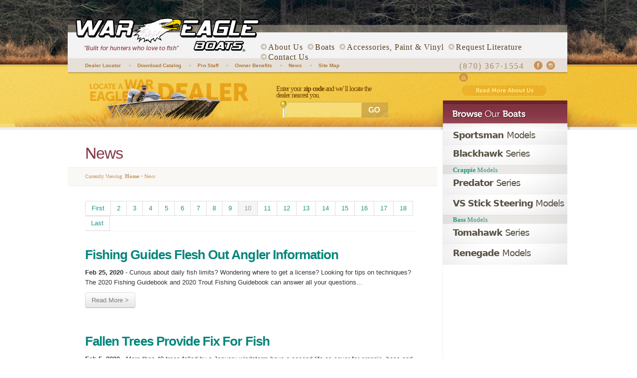

--- FILE ---
content_type: text/html; charset=UTF-8
request_url: https://wareagleboats.com/news?page=10
body_size: 25301
content:
<!DOCTYPE html>
<!--[if lt IE 7]>      <html class="no-js lt-ie9 lt-ie8 lt-ie7"> <![endif]-->
<!--[if IE 7]>         <html class="no-js lt-ie9 lt-ie8"> <![endif]-->
<!--[if IE 8]>         <html class="no-js lt-ie9"> <![endif]-->
<!--[if gt IE 8]><!--> <html class="no-js"> <!--<![endif]-->
    <head>
        <meta charset="utf-8">
        <meta http-equiv="X-UA-Compatible" content="IE=edge,chrome=1" />
        <title>News - War Eagle Boats</title>
        <meta name="description" content="" />
        <meta name="viewport" content="width=device-width" />

        <link rel="stylesheet" href="/public/css/bootstrap.css">
        <link rel="stylesheet" href="/public/css/bootstrap-responsive.css">
        <link href='http://fonts.googleapis.com/css?family=Rokkitt:400,700' rel='stylesheet' type='text/css'>
        <link href='http://fonts.googleapis.com/css?family=Merriweather+Sans:300,400,700' rel='stylesheet' type='text/css'>
        <link rel="stylesheet" href="/public/css/main_responsive.css">

        <link rel="stylesheet" href="/public/js/vendor/fancybox2/jquery.fancybox.css">

        <!-- Fav and touch icons -->
        <!--<link rel="apple-touch-icon-precomposed" sizes="144x144" href="public/ico/apple-touch-icon-144-precomposed.png">
        <link rel="apple-touch-icon-precomposed" sizes="114x114" href="public/ico/apple-touch-icon-114-precomposed.png">
        <link rel="apple-touch-icon-precomposed" sizes="72x72" href="public/ico/apple-touch-icon-72-precomposed.png">
        <link rel="apple-touch-icon-precomposed" href="public/ico/apple-touch-icon-57-precomposed.png">
        <link type="image/x-icon" rel="shortcut icon" href="favicon.ico" />
      <link type="image/x-icon" rel="icon" href="favicon.ico" />-->
      <script src="https://ajax.googleapis.com/ajax/libs/jquery/1.7.2/jquery.min.js"></script>
      <script>
        $(function() {
          var pull = $('#pull');
            menu = $('nav ul');
            menuHeight = menu.height();

          $(pull).on('click', function(e) {
            e.preventDefault();
            menu.slideToggle();
          });

          $(window).resize(function(){
                var w = $(window).width();
                if(w > 320 && menu.is(':hidden')) {
                  menu.removeAttr('style');
                }
            });
        });
      </script>
    </head>
    <body>
        <!--[if lt IE 7]>
            <p class="chromeframe">You are using an <strong>outdated</strong> browser. Please <a href="http://browsehappy.com/">upgrade your browser</a> or <a href="http://www.google.com/chromeframe/?redirect=true">activate Google Chrome Frame</a> to improve your experience.</p>
        <![endif]-->


        <div class="container header">
  <div id="navigation-phone">
    <div class="logo span8"><h1><a href="/" title="War Eagle Boats">War Eagle Boats</a></h1></div>
    <div id="navTop" class="span16">
      <ul>
        <li><a href="/about-us">About Us</a></li>
        <li><a href="/boats">Boats</a></li>
        <li><a href="/accessories">Accessories, Paint &amp; Vinyl</a></li>
        <li><a href="/request-literature">Request Literature</a></li>
        <li><a href="/contact-us">Contact Us</a></li>
      </ul>
      <!-- MENU TEST MOBILE -->
        <nav class=" mobile clearfix">
          <ul class="clearfix">
            <li><a href="/about-us">About Us</a></li>
            <li><a href="/boats">Boats</a></li>
            <li><a href="/accessories">Accessories, Paint &amp; Vinyl</a></li>
            <li><a href="/request-literature">Request Literature</a></li>
            <li><a href="/contact-us">Contact Us</a></li> 
          </ul>
          <a href="#" id="pull">Menu</a>
        </nav>
     <!-- END TEST -->
    </div>
    <div id="navBottom" class="span24">
      <div id="subnav" class="span24">
          <ul>
            <li><a href="/dealer-locator" title="Dealer Locator">Dealer Locator</a></li>
            <li><a href="/download-catalog" title="Download Catalog">Download Catalog</a></li>
            <li><a href="/pro-staff" title="Pro Staff">Pro Staff</a></li>
            <li><a href="/owner-benefits" title="Owner Benefits">Owner Benefits</a></li>
            <li><a href="/news" title="News">News</a></li>
            <li><a href="/site-map" title="Site Map">Site Map</a></li>
          </ul>
        </div>
        <div id="social" class="span24">
          <ul>
            <li><h3>(870) 367-1554</h3></li>
            <li><a href="https://www.facebook.com/wareagleboat" title="Find us on Facebook" class="fb">Facebook</a></li>
            <li><a rel="external" href="http://instagram.com/wareagleboats" title="Find us on Instagram" class="inst">Instagram</a></li>
            <!--<li><a href="#twitter" title="Follow Us on Twitter" class="tw">Twitter</a></li>-->
            <li><a href="http://www.youtube.com/user/wareagleboatstv/videos" title="Watch us on YouTube" class="yt">Youtube</a></li>
          </ul>
        </div>
    </div>
  </div>
</div>

<div class="container header">
  <header class="span24">
    
    <div id="navigation">
      <div class="logo span8"><h1><a href="/" title="War Eagle Boats">War Eagle Boats</a></h1></div>
      <div id="navTop" class="span16">
        <ul>
          <li><a href="/about-us">About Us</a></li>
          <li><a href="/boats">Boats</a></li>
          <li><a href="/accessories">Accessories, Paint &amp; Vinyl</a></li>
          <li><a href="/request-literature">Request Literature</a></li>
          <li><a href="/contact-us">Contact Us</a></li>
        </ul>
      </div>
      <div id="navBottom" class="span24">
        <div id="subnav" class="span18">
          <ul>
            <li><a href="/dealer-locator" title="Dealer Locator">Dealer Locator</a></li>
            <li><a href="/download-catalog" title="Download Catalog">Download Catalog</a></li>
            <li><a href="/pro-staff" title="Pro Staff">Pro Staff</a></li>
            <li><a href="/owner-benefits" title="Owner Benefits">Owner Benefits</a></li>
            <li><a href="/news" title="News">News</a></li>
            <li><a href="/site-map" title="Site Map">Site Map</a></li>
          </ul>
        </div>
        <div id="social" class="span6">
          <ul>
            <li><h3>(870) 367-1554</h3></li>
            <li><a href="https://www.facebook.com/wareagleboat" title="Find us on Facebook" class="fb">Facebook</a></li>
            <li><a rel="external" href="http://instagram.com/wareagleboats" title="Find us on Instagram" class="inst">Instagram</a></li>
            <!--<li><a href="#twitter" title="Follow Us on Twitter" class="tw">Twitter</a></li>-->
            <li><a href="http://www.youtube.com/user/wareagleboatstv/videos" title="Watch us on YouTube" class="yt">Youtube</a></li>
          </ul>
        </div>
      </div>
    </div>
    
  </header>
</div>
        <div id="heading" class="heading slide"><div class="heading-inner"><div class="item">&nbsp;</div></div></div>

        <div class="did-you-know inside">
          <div class="container">
            <div class="span18">
              <div class="didyouknow-inner inside">

                <div id="insideMiddle" class="span14">
                  <div id="locateDealer" class="span8">
                    <p>Enter your <strong>zip code</strong> and we’ll locate the dealer nearest you.</p>
                    <form id="locateDealerSearch" action="/dealer-locator" method="get">
                      <div class="span6">
                        <div class="span4 field"><label for="locateSubmit">Zip Code</label><input type="text" id="locateZip" name="zip" value="" /></div>
                        <div class="span2 submit"><input type="image" src="/public/img/locate_submit2.jpg" id="locateSubmit" name="locateSubmit" title="Locate" alt="Locate" /></div>
                      </div>
                    </form>
                  </div>
                  <div id="readMore" class="span6">
                    <h3><a href="/about-us" title="Read More About Us">Read More About Us</a></h3>
                  </div>
                </div>

              </div>
            </div>
          </div>
        </div>

        <div class="container">
          <div class="row">

            <div id="mobileColumn" class="span24">
              <div class="right-col-phone">

                <div id="locate">
                  <h2><strong>Locate</strong> a War Eagle Dealer</h2>
                  <p>Enter your <strong>zip code</strong> and we’ll locate the dealer nearest you.</p>
                  <form id="locateDealer" action="/dealer-locator" method="get">
                    <div class="span10">
                      <div class="span8 field"><label for="locateSubmit">Zip Code</label><input type="text" id="locateZip" name="zip" placeholder="Zip Code" value="" /></div>
                      <div class="span2 submit"><input type="image" src="/public/img/locate_submit.jpg" id="locateSubmit" name="locateSubmit" title="Locate" alt="Locate" /></div>
                    </div>
                  </form>
                </div>
                <div id="products">
                  <div class="prtitle"><h2>Browse Our Products</h2></div>
                  <div class="series">
                    <h4><a href="/boats/categories/sportsman-models" title="Sportsman Models"><b>Sportsman</b> Models</a></h4>
                    <h4><a href="/boats/categories/blackhawk-series" title="Blackhawk Series"><b>Blackhawk</b> Series</a></h4>
                  </div>
                  <div class="series">
                    <h3><b>Crappie</b> Models</h3>
                    <h4><a href="/boats/categories/predator-series" title="Predator Series"><b>Predator</b> Series</a></h4>
                    <h4><a href="/boats/categories/vs-stick-steering-models" title="VS Stick Steering Models"><b>VS Stick Steering</b> Models</a></h4>
                  </div>
                  <div class="series">
                    <h3><b>Bass</b> Models</h3>
                    <!-- <h4><a href="/boats/categories/tomahawk-series" title="Tomahawk Seriesstrong"><b>Tomahawk</b> Series</a></h4> -->
                    <h4><a href="/boats/categories/renegade-models" title="Renegade Models"><b>Renegade</b> Models</a></h4>
                  </div>
                </div>

              </div>
            </div>

            <div id="bodyContent" class="span24 inside">
              <div id="leftColumn" class="span18">

<!-- #insideBody -->
      <div id="insideBody">
                <div id="pageTitle" ><h1>News</h1></div>
        <div id="breadcrumbs" class="span18 clearfix">
          <div id="trail" class="span10">Currently Viewing:
            <a href="" title="Home" class="home">Home</a> &#8226;
                        News          </div>
          <div id="share" class="span8 clearfix">
            <!-- AddThis Button BEGIN -->
            <div class="addthis_toolbox addthis_default_style ">
            <a class="addthis_button_facebook_like" fb:like:layout="button_count"></a>
            <a class="addthis_button_tweet" style="width: 85px;"></a>
            <a class="addthis_button_pinterest_pinit"></a>
            <a class="addthis_counter addthis_pill_style"></a>
            </div>
            <script type="text/javascript" src="//s7.addthis.com/js/300/addthis_widget.js#pubid=ra-51a7ada114cd926b"></script>
            <!-- AddThis Button END -->
          </div>
        </div>
        <div id="insideBodyContent" class="clearfix">
                    <div class="pagination"><ul><li class="prev"><a href="/news?page=">First</a></li><li><a href="/news?page=2">2</a></li><li><a href="/news?page=3">3</a></li><li><a href="/news?page=4">4</a></li><li><a href="/news?page=5">5</a></li><li><a href="/news?page=6">6</a></li><li><a href="/news?page=7">7</a></li><li><a href="/news?page=8">8</a></li><li><a href="/news?page=9">9</a></li><li class="active"><a href="#">10</a></li><li><a href="/news?page=11">11</a></li><li><a href="/news?page=12">12</a></li><li><a href="/news?page=13">13</a></li><li><a href="/news?page=14">14</a></li><li><a href="/news?page=15">15</a></li><li><a href="/news?page=16">16</a></li><li><a href="/news?page=17">17</a></li><li><a href="/news?page=18">18</a></li><li class="next"><a href="/news?page=22">Last</a><li></ul></div>

<div id="newsList">
        <article class="clearfix">
        <h2><a href="https://wareagleboats.com/news/135/fishing-guides-flesh-out-angler-information">Fishing Guides Flesh Out Angler Information</a></h2>
                <p><strong>Feb 25, 2020</strong> - 
	Curious about daily fish limits? Wondering where to get a license? Looking for tips on techniques?

	&nbsp;

	The 2020 Fishing Guidebook and 2020 Trout Fishing Guidebook can answer all your questions...</p>
        <h4><button type="button" class="btn btn-default"><a href="https://wareagleboats.com/news/135/fishing-guides-flesh-out-angler-information">Read More &gt;</a></button>
    </article>
        <article class="clearfix">
        <h2><a href="https://wareagleboats.com/news/134/fallen-trees-provide-fix-for-fish">Fallen Trees Provide Fix For Fish</a></h2>
                <p><strong>Feb 5, 2020</strong> - 
	More than 40 trees felled by a January windstorm have a second life as cover for crappie, bass and other fish, thanks to the efforts of the Arkansas Game and Fish Commission, U.S. Army Corps of Engineers...</p>
        <h4><button type="button" class="btn btn-default"><a href="https://wareagleboats.com/news/134/fallen-trees-provide-fix-for-fish">Read More &gt;</a></button>
    </article>
        <article class="clearfix">
        <h2><a href="https://wareagleboats.com/news/133/invasive-plant-on-the-march-in-lake-columbia">Invasive Plant On The March In Lake Columbia</a></h2>
                <p><strong>Jan 25, 2020</strong> - 
	Arkansas Game and Fish Commission fisheries biologists have confirmed that giant salvinia, a harmful invasive plant, has been found in Lake Columbia in Columbia County.

	Giant salvinia is a free-floating...</p>
        <h4><button type="button" class="btn btn-default"><a href="https://wareagleboats.com/news/133/invasive-plant-on-the-march-in-lake-columbia">Read More &gt;</a></button>
    </article>
        <article class="clearfix">
        <h2><a href="https://wareagleboats.com/news/132/decembers-low-regional-counts-could-mean-ducks-for-arkansas">December’s Low Regional Counts Could Mean Ducks For Arkansas</a></h2>
                <p><strong>Jan 5, 2020</strong> - 
	Ducks Unlimited biologists have reported that states in the Mississippi Flyway saw an earlier than usual migration in early November, and ducks either continued on or retreated into many rest areas...</p>
        <h4><button type="button" class="btn btn-default"><a href="https://wareagleboats.com/news/132/decembers-low-regional-counts-could-mean-ducks-for-arkansas">Read More &gt;</a></button>
    </article>
        <article class="clearfix">
        <h2><a href="https://wareagleboats.com/news/131/chronic-wasting-cases-found-in-state">Chronic Wasting Cases Found In State</a></h2>
                <p><strong>Dec 25, 2019</strong> - 
	&nbsp;

	A new case of chronic wasting disease has been found in Independence County. A hunter-harvested white-tailed deer taken east of Oil Trough tested positive for the disease.

	&nbsp;

	The...</p>
        <h4><button type="button" class="btn btn-default"><a href="https://wareagleboats.com/news/131/chronic-wasting-cases-found-in-state">Read More &gt;</a></button>
    </article>
        <article class="clearfix">
        <h2><a href="https://wareagleboats.com/news/130/public-input-sought-at-spring-river-meeting">Public Input Sought At Spring River Meeting</a></h2>
                <p><strong>Dec 5, 2019</strong> - 
	&nbsp;

	The Arkansas Game and Fish Commission will host a special public meeting at the Mammoth Spring School Complex at 6 p.m. on Dec. 16 to gather public input on a trout management plan specific...</p>
        <h4><button type="button" class="btn btn-default"><a href="https://wareagleboats.com/news/130/public-input-sought-at-spring-river-meeting">Read More &gt;</a></button>
    </article>
        <article class="clearfix">
        <h2><a href="https://wareagleboats.com/news/128/keep-your-tackle-box-handy-for-winter-fishing">Keep Your Tackle Box Handy For Winter Fishing</a></h2>
                <p><strong>Nov 5, 2019</strong> - 
	The summer and early fall heat has finally abated and Halloween has passed, but the changing seasons don&rsquo;t mean fishermen have to take a break.

	&nbsp;

	The Mountain Home blog https://enjoymountainhome.com/...</p>
        <h4><button type="button" class="btn btn-default"><a href="https://wareagleboats.com/news/128/keep-your-tackle-box-handy-for-winter-fishing">Read More &gt;</a></button>
    </article>
        <article class="clearfix">
        <h2><a href="https://wareagleboats.com/news/129/hunting-fishing-licenses-available-for-disabled-vets">Hunting, Fishing Licenses Available For Disabled Vets</a></h2>
                <p><strong>Oct 5, 2019</strong> - 
	Active-duty military personnel assigned to duty stations in Arkansas are granted annual or trip resident privileges for hunting and fishing. This also includes active-duty servicemen and women who were...</p>
        <h4><button type="button" class="btn btn-default"><a href="https://wareagleboats.com/news/129/hunting-fishing-licenses-available-for-disabled-vets">Read More &gt;</a></button>
    </article>
        <article class="clearfix">
        <h2><a href="https://wareagleboats.com/news/127/commission-offers-free-cwd-testing-during-deer-season">Commission Offers Free CWD Testing During Deer Season</a></h2>
                <p><strong>Sep 25, 2019</strong> - 
	The Arkansas Game and Fish Commission is providing free testing of deer for chronic wasting disease throughout the state this season.

	&nbsp;

	More than 130 testing locations have been established...</p>
        <h4><button type="button" class="btn btn-default"><a href="https://wareagleboats.com/news/127/commission-offers-free-cwd-testing-during-deer-season">Read More &gt;</a></button>
    </article>
        <article class="clearfix">
        <h2><a href="https://wareagleboats.com/news/126/agfc-goes-over-lake-overup">AGFC Goes Over Lake Overcup</a></h2>
                <p><strong>Sep 5, 2019</strong> - 
	Land surveyors from the Arkansas Game and Fish Commission, or their representatives, have begun marking and refurbishing the boundary line around Lake Overcup in Conway.

	&nbsp;

	The AGFC staff&rsquo;s...</p>
        <h4><button type="button" class="btn btn-default"><a href="https://wareagleboats.com/news/126/agfc-goes-over-lake-overup">Read More &gt;</a></button>
    </article>
    </div>

<div class="pagination"><ul><li class="prev"><a href="/news?page=">First</a></li><li><a href="/news?page=2">2</a></li><li><a href="/news?page=3">3</a></li><li><a href="/news?page=4">4</a></li><li><a href="/news?page=5">5</a></li><li><a href="/news?page=6">6</a></li><li><a href="/news?page=7">7</a></li><li><a href="/news?page=8">8</a></li><li><a href="/news?page=9">9</a></li><li class="active"><a href="#">10</a></li><li><a href="/news?page=11">11</a></li><li><a href="/news?page=12">12</a></li><li><a href="/news?page=13">13</a></li><li><a href="/news?page=14">14</a></li><li><a href="/news?page=15">15</a></li><li><a href="/news?page=16">16</a></li><li><a href="/news?page=17">17</a></li><li><a href="/news?page=18">18</a></li><li class="next"><a href="/news?page=22">Last</a><li></ul></div>        </div>
      </div>
<!-- /#insideBody -->

              </div>
              <div id="rightColumn" class="hidden-tablet hidden-phone span6">
                <div id="rightContent" class="span6">
                  <div id="products" class="inside">
                    <div class="series">
                      <h4 class="first"><a href="/boats/categories/sportsman-models" title="Sportsman Models"><b>Sportsman</b> Models</a></h4>
                      <h4><a href="/boats/categories/blackhawk-series" title="Blackhawk Series"><b>Blackhawk</b> Series</a></h4>
                    </div>
                    <div class="series">
                      <h3><b>Crappie</b> Models</h3>
                      <h4><a href="/boats/categories/predator-series" title="Predator Series"><b>Predator</b> Series</a></h4>
                      <h4><a href="/boats/categories/vs-stick-steering-models" title="VS Stick Steering Models"><b>VS Stick Steering</b> Models</a></h4>
                    </div>
                    <div class="series">
                      <h3><b>Bass</b> Models</h3>
                      <h4><a href="/boats/categories/tomahawk-series" title="Tomahawk Seriesstrong"><b>Tomahawk</b> Series</a></h4>
                      <h4><a href="/boats/categories/renegade-models" title="Renegade Models"><b>Renegade</b> Models</a></h4>
                    </div>
                  </div>

                                  </div>
              </div>
            </div>

          </div><!-- end row -->

          <footer id="bottom" class="span24">
    <div id="address" class="span11">
      <h1><a href="/" title="War Eagle Boats">War Eagle Boats</a></h1>
      <p>
        2039 Hwy 35 South - P.O. Box 430<br>Monticello, AR 71657<br />
        Phone: (870) 367-1554<br />
        Fax: (870) 367-0260<br />
        Email: <a href="mailto:info@wareagleboats.com" title="E-mail Us">info@wareagleboats.com</a>
      </p>
    </div>
    <div class="right span13">
      <div id="sitemap">
        <a href="/about-us" title="About Us">About Us</a> • <a href="/boats/categories/sportsman-models" title="Sportsman Models">Sportsman Models</a> • <a href="/boats/categories/blackhawk-series" title="Blackhawk Models">Blackhawk Models</a> • <a href="/boats/categories/tomahawk-series" title="Tomahawk Series">Tomahawk Series</a> • <a href="/boats/categories/vs-stick-steering-models" title="VS Stick Steering Models">VS Stick Steering Models</a><br/><a href="/accessories" title="Accessories, Paint &amp; Vinyl">Accessories, Paint &amp; Vinyl</a> • <a href="/request-literature" title="">Request Literature</a> • <a href="/contact-us" title="">Contact Us</a> • <a href="/dealer-locator" title="">Dealer Locator</a>
      </div>
      <div id="legal">Copyright &copy; 2025 War Eagle Boats / Team Ward, Inc. All rights reserved.</div>
      <div id="credit"><h4><a rel="external" href="http://www.flex360.com" title="FLEX360 Web Design">FLEX360 web design, web development, search marketing little rock arkansas</a></h4></div>
    </div>
</footer>
<!--
<footer id="bottom-phone" class="span24">
    <div id="address">
      <p>
        2039 Hwy 35 East - P.O. Box 430<br />
        Monticello, AR 71657<br />
        Phone: 870-367-1554<br />
        Fax: 870-367-0260<br />
        Email: <a href="mailto:info@wareagleboats.com" title="E-mail Us">info@wareagleboats.com</a>
      </p>
    </div>
    <div id="sitemap">
      <a href="" title="">About Us</a> • <a href="" title="">Standard Models</a> • <a href="" title="">Blachawk Models</a> • <a href="" title="">Tomahawk Series</a> • <a href="" title="">VS Stick Steering Models</a><br/><a href="" title="">Accessories, Paint &amp; Vinyl</a> • <a href="" title="">Request Literature</a> • <a href="" title="">Contact Us</a> • <a href="" title="">Dealer Locator</a>
    </div>
    <div id="legal">Copyright &copy; 2013 War Eagle Boats / Team Ward, Inc. All rights reserved.</div>
    <div id="credit"><h4><a rel="external" href="http://www.flex360.com" title="FLEX360 Web Design">FLEX360 web design, web development, search marketing little rock arkansas</a></h4></div>
</footer>
-->        </div><!-- end container -->

        <script src="/public/js/vendor/jquery-1.9.1.min.js"></script>
        <script src="/public/js/vendor/fancybox2/jquery.fancybox.js"></script>
        <script src="/public/js/plugins.js"></script>
        <script src="/public/js/bootstrap.min.js"></script>
        <script src="/public/js/main_responsive.js"></script>

        <script>
        $(document).ready(function() {
          $(".fancybox").fancybox({
            maxWidth  : 800,
            maxHeight : 600,
            fitToView : false,
            width   : '70%',
            height    : '70%',
            autoSize  : false,
            closeClick  : false,
            openEffect  : 'none',
            closeEffect : 'none'
          });
        });
        </script>

        <script>
  (function(i,s,o,g,r,a,m){i['GoogleAnalyticsObject']=r;i[r]=i[r]||function(){
  (i[r].q=i[r].q||[]).push(arguments)},i[r].l=1*new Date();a=s.createElement(o),
  m=s.getElementsByTagName(o)[0];a.async=1;a.src=g;m.parentNode.insertBefore(a,m)
  })(window,document,'script','//www.google-analytics.com/analytics.js','ga');

  ga('create', 'UA-4341051-61', 'wareagleboats.com');
  ga('send', 'pageview');

</script>    </body>
</html>


--- FILE ---
content_type: text/css
request_url: https://wareagleboats.com/public/css/bootstrap-responsive.css
body_size: 34957
content:
/*!
 * Bootstrap Responsive v2.3.1
 *
 * Copyright 2012 Twitter, Inc
 * Licensed under the Apache License v2.0
 * http://www.apache.org/licenses/LICENSE-2.0
 *
 * Designed and built with all the love in the world @twitter by @mdo and @fat.
 */

.clearfix {
  *zoom: 1;
}

.clearfix:before,
.clearfix:after {
  display: table;
  line-height: 0;
  content: "";
}

.clearfix:after {
  clear: both;
}

.hide-text {
  font: 0/0 a;
  color: transparent;
  text-shadow: none;
  background-color: transparent;
  border: 0;
}

.input-block-level {
  display: block;
  width: 100%;
  min-height: 30px;
  -webkit-box-sizing: border-box;
     -moz-box-sizing: border-box;
          box-sizing: border-box;
}

@-ms-viewport {
  width: device-width;
}

.hidden {
  display: none;
  visibility: hidden;
}

.visible-phone {
  display: none !important;
}

.visible-tablet {
  display: none !important;
}

.hidden-desktop {
  display: none !important;
}

.visible-desktop {
  display: inherit !important;
}

@media (min-width: 768px) and (max-width: 979px) {
  .hidden-desktop {
    display: inherit !important;
  }
  .visible-desktop {
    display: none !important ;
  }
  .visible-tablet {
    display: inherit !important;
  }
  .hidden-tablet {
    display: none !important;
  }
}

@media (max-width: 767px) {
  .hidden-desktop {
    display: inherit !important;
  }
  .visible-desktop {
    display: none !important;
  }
  .visible-phone {
    display: inherit !important;
  }
  .hidden-phone {
    display: none !important;
  }
}

.visible-print {
  display: none !important;
}

@media print {
  .visible-print {
    display: inherit !important;
  }
  .hidden-print {
    display: none !important;
  }
}

@media (min-width: 1200px) {
  .row {
    margin-left: 0;
    *zoom: 1;
  }
  .row:before,
  .row:after {
    display: table;
    line-height: 0;
    content: "";
  }
  .row:after {
    clear: both;
  }
  [class*="span"] {
    float: left;
    min-height: 1px;
    margin-left: 0;
  }
  .container,
  .navbar-static-top .container,
  .navbar-fixed-top .container,
  .navbar-fixed-bottom .container {
    width: 1008px;
  }
  .span24 {
    width: 1008px;
  }
  .span23 {
    width: 966px;
  }
  .span22 {
    width: 924px;
  }
  .span21 {
    width: 882px;
  }
  .span20 {
    width: 840px;
  }
  .span19 {
    width: 798px;
  }
  .span18 {
    width: 756px;
  }
  .span17 {
    width: 714px;
  }
  .span16 {
    width: 672px;
  }
  .span15 {
    width: 630px;
  }
  .span14 {
    width: 588px;
  }
  .span13 {
    width: 546px;
  }
  .span12 {
    width: 504px;
  }
  .span11 {
    width: 462px;
  }
  .span10 {
    width: 420px;
  }
  .span9 {
    width: 378px;
  }
  .span8 {
    width: 336px;
  }
  .span7 {
    width: 294px;
  }
  .span6 {
    width: 252px;
  }
  .span5 {
    width: 210px;
  }
  .span4 {
    width: 168px;
  }
  .span3 {
    width: 126px;
  }
  .span2 {
    width: 84px;
  }
  .span1 {
    width: 42px;
  }
  .offset24 {
    margin-left: 1008px;
  }
  .offset23 {
    margin-left: 966px;
  }
  .offset22 {
    margin-left: 924px;
  }
  .offset21 {
    margin-left: 882px;
  }
  .offset20 {
    margin-left: 840px;
  }
  .offset19 {
    margin-left: 798px;
  }
  .offset18 {
    margin-left: 756px;
  }
  .offset17 {
    margin-left: 714px;
  }
  .offset16 {
    margin-left: 672px;
  }
  .offset15 {
    margin-left: 630px;
  }
  .offset14 {
    margin-left: 588px;
  }
  .offset13 {
    margin-left: 546px;
  }
  .offset12 {
    margin-left: 504px;
  }
  .offset11 {
    margin-left: 462px;
  }
  .offset10 {
    margin-left: 420px;
  }
  .offset9 {
    margin-left: 378px;
  }
  .offset8 {
    margin-left: 336px;
  }
  .offset7 {
    margin-left: 294px;
  }
  .offset6 {
    margin-left: 252px;
  }
  .offset5 {
    margin-left: 210px;
  }
  .offset4 {
    margin-left: 168px;
  }
  .offset3 {
    margin-left: 126px;
  }
  .offset2 {
    margin-left: 84px;
  }
  .offset1 {
    margin-left: 42px;
  }
  .row-fluid {
    width: 100%;
    *zoom: 1;
  }
  .row-fluid:before,
  .row-fluid:after {
    display: table;
    line-height: 0;
    content: "";
  }
  .row-fluid:after {
    clear: both;
  }
  .row-fluid [class*="span"] {
    display: block;
    float: left;
    width: 100%;
    min-height: 30px;
    margin-left: 0;
    *margin-left: -0.0496031746031746%;
    -webkit-box-sizing: border-box;
       -moz-box-sizing: border-box;
            box-sizing: border-box;
  }
  .row-fluid [class*="span"]:first-child {
    margin-left: 0;
  }
  .row-fluid .controls-row [class*="span"] + [class*="span"] {
    margin-left: 0;
  }
  .row-fluid .span24 {
    width: 99.99999999999999%;
    *width: 99.95039682539681%;
  }
  .row-fluid .span23 {
    width: 95.83333333333331%;
    *width: 95.78373015873014%;
  }
  .row-fluid .span22 {
    width: 91.66666666666666%;
    *width: 91.61706349206348%;
  }
  .row-fluid .span21 {
    width: 87.49999999999999%;
    *width: 87.45039682539681%;
  }
  .row-fluid .span20 {
    width: 83.33333333333331%;
    *width: 83.28373015873014%;
  }
  .row-fluid .span19 {
    width: 79.16666666666666%;
    *width: 79.11706349206348%;
  }
  .row-fluid .span18 {
    width: 74.99999999999999%;
    *width: 74.95039682539681%;
  }
  .row-fluid .span17 {
    width: 70.83333333333333%;
    *width: 70.78373015873015%;
  }
  .row-fluid .span16 {
    width: 66.66666666666666%;
    *width: 66.61706349206348%;
  }
  .row-fluid .span15 {
    width: 62.49999999999999%;
    *width: 62.450396825396815%;
  }
  .row-fluid .span14 {
    width: 58.33333333333333%;
    *width: 58.28373015873015%;
  }
  .row-fluid .span13 {
    width: 54.16666666666666%;
    *width: 54.11706349206348%;
  }
  .row-fluid .span12 {
    width: 49.99999999999999%;
    *width: 49.950396825396815%;
  }
  .row-fluid .span11 {
    width: 45.83333333333333%;
    *width: 45.78373015873015%;
  }
  .row-fluid .span10 {
    width: 41.66666666666666%;
    *width: 41.61706349206348%;
  }
  .row-fluid .span9 {
    width: 37.49999999999999%;
    *width: 37.450396825396815%;
  }
  .row-fluid .span8 {
    width: 33.33333333333333%;
    *width: 33.28373015873015%;
  }
  .row-fluid .span7 {
    width: 29.166666666666664%;
    *width: 29.11706349206349%;
  }
  .row-fluid .span6 {
    width: 24.999999999999996%;
    *width: 24.950396825396822%;
  }
  .row-fluid .span5 {
    width: 20.83333333333333%;
    *width: 20.783730158730155%;
  }
  .row-fluid .span4 {
    width: 16.666666666666664%;
    *width: 16.61706349206349%;
  }
  .row-fluid .span3 {
    width: 12.499999999999998%;
    *width: 12.450396825396824%;
  }
  .row-fluid .span2 {
    width: 8.333333333333332%;
    *width: 8.283730158730158%;
  }
  .row-fluid .span1 {
    width: 4.166666666666666%;
    *width: 4.117063492063491%;
  }
  .row-fluid .offset24 {
    margin-left: 99.99999999999999%;
    *margin-left: 99.90079365079363%;
  }
  .row-fluid .offset24:first-child {
    margin-left: 99.99999999999999%;
    *margin-left: 99.90079365079363%;
  }
  .row-fluid .offset23 {
    margin-left: 95.83333333333331%;
    *margin-left: 95.73412698412696%;
  }
  .row-fluid .offset23:first-child {
    margin-left: 95.83333333333331%;
    *margin-left: 95.73412698412696%;
  }
  .row-fluid .offset22 {
    margin-left: 91.66666666666666%;
    *margin-left: 91.5674603174603%;
  }
  .row-fluid .offset22:first-child {
    margin-left: 91.66666666666666%;
    *margin-left: 91.5674603174603%;
  }
  .row-fluid .offset21 {
    margin-left: 87.49999999999999%;
    *margin-left: 87.40079365079363%;
  }
  .row-fluid .offset21:first-child {
    margin-left: 87.49999999999999%;
    *margin-left: 87.40079365079363%;
  }
  .row-fluid .offset20 {
    margin-left: 83.33333333333331%;
    *margin-left: 83.23412698412696%;
  }
  .row-fluid .offset20:first-child {
    margin-left: 83.33333333333331%;
    *margin-left: 83.23412698412696%;
  }
  .row-fluid .offset19 {
    margin-left: 79.16666666666666%;
    *margin-left: 79.0674603174603%;
  }
  .row-fluid .offset19:first-child {
    margin-left: 79.16666666666666%;
    *margin-left: 79.0674603174603%;
  }
  .row-fluid .offset18 {
    margin-left: 74.99999999999999%;
    *margin-left: 74.90079365079363%;
  }
  .row-fluid .offset18:first-child {
    margin-left: 74.99999999999999%;
    *margin-left: 74.90079365079363%;
  }
  .row-fluid .offset17 {
    margin-left: 70.83333333333333%;
    *margin-left: 70.73412698412697%;
  }
  .row-fluid .offset17:first-child {
    margin-left: 70.83333333333333%;
    *margin-left: 70.73412698412697%;
  }
  .row-fluid .offset16 {
    margin-left: 66.66666666666666%;
    *margin-left: 66.5674603174603%;
  }
  .row-fluid .offset16:first-child {
    margin-left: 66.66666666666666%;
    *margin-left: 66.5674603174603%;
  }
  .row-fluid .offset15 {
    margin-left: 62.49999999999999%;
    *margin-left: 62.40079365079364%;
  }
  .row-fluid .offset15:first-child {
    margin-left: 62.49999999999999%;
    *margin-left: 62.40079365079364%;
  }
  .row-fluid .offset14 {
    margin-left: 58.33333333333333%;
    *margin-left: 58.23412698412697%;
  }
  .row-fluid .offset14:first-child {
    margin-left: 58.33333333333333%;
    *margin-left: 58.23412698412697%;
  }
  .row-fluid .offset13 {
    margin-left: 54.16666666666666%;
    *margin-left: 54.0674603174603%;
  }
  .row-fluid .offset13:first-child {
    margin-left: 54.16666666666666%;
    *margin-left: 54.0674603174603%;
  }
  .row-fluid .offset12 {
    margin-left: 49.99999999999999%;
    *margin-left: 49.90079365079364%;
  }
  .row-fluid .offset12:first-child {
    margin-left: 49.99999999999999%;
    *margin-left: 49.90079365079364%;
  }
  .row-fluid .offset11 {
    margin-left: 45.83333333333333%;
    *margin-left: 45.73412698412697%;
  }
  .row-fluid .offset11:first-child {
    margin-left: 45.83333333333333%;
    *margin-left: 45.73412698412697%;
  }
  .row-fluid .offset10 {
    margin-left: 41.66666666666666%;
    *margin-left: 41.5674603174603%;
  }
  .row-fluid .offset10:first-child {
    margin-left: 41.66666666666666%;
    *margin-left: 41.5674603174603%;
  }
  .row-fluid .offset9 {
    margin-left: 37.49999999999999%;
    *margin-left: 37.40079365079364%;
  }
  .row-fluid .offset9:first-child {
    margin-left: 37.49999999999999%;
    *margin-left: 37.40079365079364%;
  }
  .row-fluid .offset8 {
    margin-left: 33.33333333333333%;
    *margin-left: 33.23412698412697%;
  }
  .row-fluid .offset8:first-child {
    margin-left: 33.33333333333333%;
    *margin-left: 33.23412698412697%;
  }
  .row-fluid .offset7 {
    margin-left: 29.166666666666664%;
    *margin-left: 29.067460317460316%;
  }
  .row-fluid .offset7:first-child {
    margin-left: 29.166666666666664%;
    *margin-left: 29.067460317460316%;
  }
  .row-fluid .offset6 {
    margin-left: 24.999999999999996%;
    *margin-left: 24.90079365079365%;
  }
  .row-fluid .offset6:first-child {
    margin-left: 24.999999999999996%;
    *margin-left: 24.90079365079365%;
  }
  .row-fluid .offset5 {
    margin-left: 20.83333333333333%;
    *margin-left: 20.73412698412698%;
  }
  .row-fluid .offset5:first-child {
    margin-left: 20.83333333333333%;
    *margin-left: 20.73412698412698%;
  }
  .row-fluid .offset4 {
    margin-left: 16.666666666666664%;
    *margin-left: 16.567460317460316%;
  }
  .row-fluid .offset4:first-child {
    margin-left: 16.666666666666664%;
    *margin-left: 16.567460317460316%;
  }
  .row-fluid .offset3 {
    margin-left: 12.499999999999998%;
    *margin-left: 12.40079365079365%;
  }
  .row-fluid .offset3:first-child {
    margin-left: 12.499999999999998%;
    *margin-left: 12.40079365079365%;
  }
  .row-fluid .offset2 {
    margin-left: 8.333333333333332%;
    *margin-left: 8.234126984126984%;
  }
  .row-fluid .offset2:first-child {
    margin-left: 8.333333333333332%;
    *margin-left: 8.234126984126984%;
  }
  .row-fluid .offset1 {
    margin-left: 4.166666666666666%;
    *margin-left: 4.067460317460316%;
  }
  .row-fluid .offset1:first-child {
    margin-left: 4.166666666666666%;
    *margin-left: 4.067460317460316%;
  }
  input,
  textarea,
  .uneditable-input {
    margin-left: 0;
  }
  .controls-row [class*="span"] + [class*="span"] {
    margin-left: 0;
  }
  input.span24,
  textarea.span24,
  .uneditable-input.span24 {
    width: 994px;
  }
  input.span23,
  textarea.span23,
  .uneditable-input.span23 {
    width: 952px;
  }
  input.span22,
  textarea.span22,
  .uneditable-input.span22 {
    width: 910px;
  }
  input.span21,
  textarea.span21,
  .uneditable-input.span21 {
    width: 868px;
  }
  input.span20,
  textarea.span20,
  .uneditable-input.span20 {
    width: 826px;
  }
  input.span19,
  textarea.span19,
  .uneditable-input.span19 {
    width: 784px;
  }
  input.span18,
  textarea.span18,
  .uneditable-input.span18 {
    width: 742px;
  }
  input.span17,
  textarea.span17,
  .uneditable-input.span17 {
    width: 700px;
  }
  input.span16,
  textarea.span16,
  .uneditable-input.span16 {
    width: 658px;
  }
  input.span15,
  textarea.span15,
  .uneditable-input.span15 {
    width: 616px;
  }
  input.span14,
  textarea.span14,
  .uneditable-input.span14 {
    width: 574px;
  }
  input.span13,
  textarea.span13,
  .uneditable-input.span13 {
    width: 532px;
  }
  input.span12,
  textarea.span12,
  .uneditable-input.span12 {
    width: 490px;
  }
  input.span11,
  textarea.span11,
  .uneditable-input.span11 {
    width: 448px;
  }
  input.span10,
  textarea.span10,
  .uneditable-input.span10 {
    width: 406px;
  }
  input.span9,
  textarea.span9,
  .uneditable-input.span9 {
    width: 364px;
  }
  input.span8,
  textarea.span8,
  .uneditable-input.span8 {
    width: 322px;
  }
  input.span7,
  textarea.span7,
  .uneditable-input.span7 {
    width: 280px;
  }
  input.span6,
  textarea.span6,
  .uneditable-input.span6 {
    width: 238px;
  }
  input.span5,
  textarea.span5,
  .uneditable-input.span5 {
    width: 196px;
  }
  input.span4,
  textarea.span4,
  .uneditable-input.span4 {
    width: 154px;
  }
  input.span3,
  textarea.span3,
  .uneditable-input.span3 {
    width: 112px;
  }
  input.span2,
  textarea.span2,
  .uneditable-input.span2 {
    width: 70px;
  }
  input.span1,
  textarea.span1,
  .uneditable-input.span1 {
    width: 28px;
  }
  .thumbnails {
    margin-left: 0;
  }
  .thumbnails > li {
    margin-left: 0;
  }
  .row-fluid .thumbnails {
    margin-left: 0;
  }
}

@media (min-width: 768px) and (max-width: 979px) {
  .row {
    margin-left: 0;
    *zoom: 1;
  }
  .row:before,
  .row:after {
    display: table;
    line-height: 0;
    content: "";
  }
  .row:after {
    clear: both;
  }
  [class*="span"] {
    float: left;
    min-height: 1px;
    margin-left: 0;
  }
  .container,
  .navbar-static-top .container,
  .navbar-fixed-top .container,
  .navbar-fixed-bottom .container {
    width: 672px;
  }
  .span24 {
    width: 672px;
  }
  .span23 {
    width: 644px;
  }
  .span22 {
    width: 616px;
  }
  .span21 {
    width: 588px;
  }
  .span20 {
    width: 560px;
  }
  .span19 {
    width: 532px;
  }
  .span18 {
    width: 504px;
  }
  .span17 {
    width: 476px;
  }
  .span16 {
    width: 448px;
  }
  .span15 {
    width: 420px;
  }
  .span14 {
    width: 392px;
  }
  .span13 {
    width: 364px;
  }
  .span12 {
    width: 336px;
  }
  .span11 {
    width: 308px;
  }
  .span10 {
    width: 280px;
  }
  .span9 {
    width: 252px;
  }
  .span8 {
    width: 224px;
  }
  .span7 {
    width: 196px;
  }
  .span6 {
    width: 168px;
  }
  .span5 {
    width: 140px;
  }
  .span4 {
    width: 112px;
  }
  .span3 {
    width: 84px;
  }
  .span2 {
    width: 56px;
  }
  .span1 {
    width: 28px;
  }
  .offset24 {
    margin-left: 672px;
  }
  .offset23 {
    margin-left: 644px;
  }
  .offset22 {
    margin-left: 616px;
  }
  .offset21 {
    margin-left: 588px;
  }
  .offset20 {
    margin-left: 560px;
  }
  .offset19 {
    margin-left: 532px;
  }
  .offset18 {
    margin-left: 504px;
  }
  .offset17 {
    margin-left: 476px;
  }
  .offset16 {
    margin-left: 448px;
  }
  .offset15 {
    margin-left: 420px;
  }
  .offset14 {
    margin-left: 392px;
  }
  .offset13 {
    margin-left: 364px;
  }
  .offset12 {
    margin-left: 336px;
  }
  .offset11 {
    margin-left: 308px;
  }
  .offset10 {
    margin-left: 280px;
  }
  .offset9 {
    margin-left: 252px;
  }
  .offset8 {
    margin-left: 224px;
  }
  .offset7 {
    margin-left: 196px;
  }
  .offset6 {
    margin-left: 168px;
  }
  .offset5 {
    margin-left: 140px;
  }
  .offset4 {
    margin-left: 112px;
  }
  .offset3 {
    margin-left: 84px;
  }
  .offset2 {
    margin-left: 56px;
  }
  .offset1 {
    margin-left: 28px;
  }
  .row-fluid {
    width: 100%;
    *zoom: 1;
  }
  .row-fluid:before,
  .row-fluid:after {
    display: table;
    line-height: 0;
    content: "";
  }
  .row-fluid:after {
    clear: both;
  }
  .row-fluid [class*="span"] {
    display: block;
    float: left;
    width: 100%;
    min-height: 30px;
    margin-left: 0;
    *margin-left: -0.0496031746031746%;
    -webkit-box-sizing: border-box;
       -moz-box-sizing: border-box;
            box-sizing: border-box;
  }
  .row-fluid [class*="span"]:first-child {
    margin-left: 0;
  }
  .row-fluid .controls-row [class*="span"] + [class*="span"] {
    margin-left: 0;
  }
  .row-fluid .span24 {
    width: 99.99999999999999%;
    *width: 99.95039682539681%;
  }
  .row-fluid .span23 {
    width: 95.83333333333331%;
    *width: 95.78373015873014%;
  }
  .row-fluid .span22 {
    width: 91.66666666666666%;
    *width: 91.61706349206348%;
  }
  .row-fluid .span21 {
    width: 87.49999999999999%;
    *width: 87.45039682539681%;
  }
  .row-fluid .span20 {
    width: 83.33333333333331%;
    *width: 83.28373015873014%;
  }
  .row-fluid .span19 {
    width: 79.16666666666666%;
    *width: 79.11706349206348%;
  }
  .row-fluid .span18 {
    width: 74.99999999999999%;
    *width: 74.95039682539681%;
  }
  .row-fluid .span17 {
    width: 70.83333333333333%;
    *width: 70.78373015873015%;
  }
  .row-fluid .span16 {
    width: 66.66666666666666%;
    *width: 66.61706349206348%;
  }
  .row-fluid .span15 {
    width: 62.49999999999999%;
    *width: 62.450396825396815%;
  }
  .row-fluid .span14 {
    width: 58.33333333333333%;
    *width: 58.28373015873015%;
  }
  .row-fluid .span13 {
    width: 54.16666666666666%;
    *width: 54.11706349206348%;
  }
  .row-fluid .span12 {
    width: 49.99999999999999%;
    *width: 49.950396825396815%;
  }
  .row-fluid .span11 {
    width: 45.83333333333333%;
    *width: 45.78373015873015%;
  }
  .row-fluid .span10 {
    width: 41.66666666666666%;
    *width: 41.61706349206348%;
  }
  .row-fluid .span9 {
    width: 37.49999999999999%;
    *width: 37.450396825396815%;
  }
  .row-fluid .span8 {
    width: 33.33333333333333%;
    *width: 33.28373015873015%;
  }
  .row-fluid .span7 {
    width: 29.166666666666664%;
    *width: 29.11706349206349%;
  }
  .row-fluid .span6 {
    width: 24.999999999999996%;
    *width: 24.950396825396822%;
  }
  .row-fluid .span5 {
    width: 20.83333333333333%;
    *width: 20.783730158730155%;
  }
  .row-fluid .span4 {
    width: 16.666666666666664%;
    *width: 16.61706349206349%;
  }
  .row-fluid .span3 {
    width: 12.499999999999998%;
    *width: 12.450396825396824%;
  }
  .row-fluid .span2 {
    width: 8.333333333333332%;
    *width: 8.283730158730158%;
  }
  .row-fluid .span1 {
    width: 4.166666666666666%;
    *width: 4.117063492063491%;
  }
  .row-fluid .offset24 {
    margin-left: 99.99999999999999%;
    *margin-left: 99.90079365079363%;
  }
  .row-fluid .offset24:first-child {
    margin-left: 99.99999999999999%;
    *margin-left: 99.90079365079363%;
  }
  .row-fluid .offset23 {
    margin-left: 95.83333333333331%;
    *margin-left: 95.73412698412696%;
  }
  .row-fluid .offset23:first-child {
    margin-left: 95.83333333333331%;
    *margin-left: 95.73412698412696%;
  }
  .row-fluid .offset22 {
    margin-left: 91.66666666666666%;
    *margin-left: 91.5674603174603%;
  }
  .row-fluid .offset22:first-child {
    margin-left: 91.66666666666666%;
    *margin-left: 91.5674603174603%;
  }
  .row-fluid .offset21 {
    margin-left: 87.49999999999999%;
    *margin-left: 87.40079365079363%;
  }
  .row-fluid .offset21:first-child {
    margin-left: 87.49999999999999%;
    *margin-left: 87.40079365079363%;
  }
  .row-fluid .offset20 {
    margin-left: 83.33333333333331%;
    *margin-left: 83.23412698412696%;
  }
  .row-fluid .offset20:first-child {
    margin-left: 83.33333333333331%;
    *margin-left: 83.23412698412696%;
  }
  .row-fluid .offset19 {
    margin-left: 79.16666666666666%;
    *margin-left: 79.0674603174603%;
  }
  .row-fluid .offset19:first-child {
    margin-left: 79.16666666666666%;
    *margin-left: 79.0674603174603%;
  }
  .row-fluid .offset18 {
    margin-left: 74.99999999999999%;
    *margin-left: 74.90079365079363%;
  }
  .row-fluid .offset18:first-child {
    margin-left: 74.99999999999999%;
    *margin-left: 74.90079365079363%;
  }
  .row-fluid .offset17 {
    margin-left: 70.83333333333333%;
    *margin-left: 70.73412698412697%;
  }
  .row-fluid .offset17:first-child {
    margin-left: 70.83333333333333%;
    *margin-left: 70.73412698412697%;
  }
  .row-fluid .offset16 {
    margin-left: 66.66666666666666%;
    *margin-left: 66.5674603174603%;
  }
  .row-fluid .offset16:first-child {
    margin-left: 66.66666666666666%;
    *margin-left: 66.5674603174603%;
  }
  .row-fluid .offset15 {
    margin-left: 62.49999999999999%;
    *margin-left: 62.40079365079364%;
  }
  .row-fluid .offset15:first-child {
    margin-left: 62.49999999999999%;
    *margin-left: 62.40079365079364%;
  }
  .row-fluid .offset14 {
    margin-left: 58.33333333333333%;
    *margin-left: 58.23412698412697%;
  }
  .row-fluid .offset14:first-child {
    margin-left: 58.33333333333333%;
    *margin-left: 58.23412698412697%;
  }
  .row-fluid .offset13 {
    margin-left: 54.16666666666666%;
    *margin-left: 54.0674603174603%;
  }
  .row-fluid .offset13:first-child {
    margin-left: 54.16666666666666%;
    *margin-left: 54.0674603174603%;
  }
  .row-fluid .offset12 {
    margin-left: 49.99999999999999%;
    *margin-left: 49.90079365079364%;
  }
  .row-fluid .offset12:first-child {
    margin-left: 49.99999999999999%;
    *margin-left: 49.90079365079364%;
  }
  .row-fluid .offset11 {
    margin-left: 45.83333333333333%;
    *margin-left: 45.73412698412697%;
  }
  .row-fluid .offset11:first-child {
    margin-left: 45.83333333333333%;
    *margin-left: 45.73412698412697%;
  }
  .row-fluid .offset10 {
    margin-left: 41.66666666666666%;
    *margin-left: 41.5674603174603%;
  }
  .row-fluid .offset10:first-child {
    margin-left: 41.66666666666666%;
    *margin-left: 41.5674603174603%;
  }
  .row-fluid .offset9 {
    margin-left: 37.49999999999999%;
    *margin-left: 37.40079365079364%;
  }
  .row-fluid .offset9:first-child {
    margin-left: 37.49999999999999%;
    *margin-left: 37.40079365079364%;
  }
  .row-fluid .offset8 {
    margin-left: 33.33333333333333%;
    *margin-left: 33.23412698412697%;
  }
  .row-fluid .offset8:first-child {
    margin-left: 33.33333333333333%;
    *margin-left: 33.23412698412697%;
  }
  .row-fluid .offset7 {
    margin-left: 29.166666666666664%;
    *margin-left: 29.067460317460316%;
  }
  .row-fluid .offset7:first-child {
    margin-left: 29.166666666666664%;
    *margin-left: 29.067460317460316%;
  }
  .row-fluid .offset6 {
    margin-left: 24.999999999999996%;
    *margin-left: 24.90079365079365%;
  }
  .row-fluid .offset6:first-child {
    margin-left: 24.999999999999996%;
    *margin-left: 24.90079365079365%;
  }
  .row-fluid .offset5 {
    margin-left: 20.83333333333333%;
    *margin-left: 20.73412698412698%;
  }
  .row-fluid .offset5:first-child {
    margin-left: 20.83333333333333%;
    *margin-left: 20.73412698412698%;
  }
  .row-fluid .offset4 {
    margin-left: 16.666666666666664%;
    *margin-left: 16.567460317460316%;
  }
  .row-fluid .offset4:first-child {
    margin-left: 16.666666666666664%;
    *margin-left: 16.567460317460316%;
  }
  .row-fluid .offset3 {
    margin-left: 12.499999999999998%;
    *margin-left: 12.40079365079365%;
  }
  .row-fluid .offset3:first-child {
    margin-left: 12.499999999999998%;
    *margin-left: 12.40079365079365%;
  }
  .row-fluid .offset2 {
    margin-left: 8.333333333333332%;
    *margin-left: 8.234126984126984%;
  }
  .row-fluid .offset2:first-child {
    margin-left: 8.333333333333332%;
    *margin-left: 8.234126984126984%;
  }
  .row-fluid .offset1 {
    margin-left: 4.166666666666666%;
    *margin-left: 4.067460317460316%;
  }
  .row-fluid .offset1:first-child {
    margin-left: 4.166666666666666%;
    *margin-left: 4.067460317460316%;
  }
  input,
  textarea,
  .uneditable-input {
    margin-left: 0;
  }
  .controls-row [class*="span"] + [class*="span"] {
    margin-left: 0;
  }
  input.span24,
  textarea.span24,
  .uneditable-input.span24 {
    width: 658px;
  }
  input.span23,
  textarea.span23,
  .uneditable-input.span23 {
    width: 630px;
  }
  input.span22,
  textarea.span22,
  .uneditable-input.span22 {
    width: 602px;
  }
  input.span21,
  textarea.span21,
  .uneditable-input.span21 {
    width: 574px;
  }
  input.span20,
  textarea.span20,
  .uneditable-input.span20 {
    width: 546px;
  }
  input.span19,
  textarea.span19,
  .uneditable-input.span19 {
    width: 518px;
  }
  input.span18,
  textarea.span18,
  .uneditable-input.span18 {
    width: 490px;
  }
  input.span17,
  textarea.span17,
  .uneditable-input.span17 {
    width: 462px;
  }
  input.span16,
  textarea.span16,
  .uneditable-input.span16 {
    width: 434px;
  }
  input.span15,
  textarea.span15,
  .uneditable-input.span15 {
    width: 406px;
  }
  input.span14,
  textarea.span14,
  .uneditable-input.span14 {
    width: 378px;
  }
  input.span13,
  textarea.span13,
  .uneditable-input.span13 {
    width: 350px;
  }
  input.span12,
  textarea.span12,
  .uneditable-input.span12 {
    width: 322px;
  }
  input.span11,
  textarea.span11,
  .uneditable-input.span11 {
    width: 294px;
  }
  input.span10,
  textarea.span10,
  .uneditable-input.span10 {
    width: 266px;
  }
  input.span9,
  textarea.span9,
  .uneditable-input.span9 {
    width: 238px;
  }
  input.span8,
  textarea.span8,
  .uneditable-input.span8 {
    width: 210px;
  }
  input.span7,
  textarea.span7,
  .uneditable-input.span7 {
    width: 182px;
  }
  input.span6,
  textarea.span6,
  .uneditable-input.span6 {
    width: 154px;
  }
  input.span5,
  textarea.span5,
  .uneditable-input.span5 {
    width: 126px;
  }
  input.span4,
  textarea.span4,
  .uneditable-input.span4 {
    width: 98px;
  }
  input.span3,
  textarea.span3,
  .uneditable-input.span3 {
    width: 70px;
  }
  input.span2,
  textarea.span2,
  .uneditable-input.span2 {
    width: 42px;
  }
  input.span1,
  textarea.span1,
  .uneditable-input.span1 {
    width: 14px;
  }
}

@media (max-width: 767px) {
  body {
    padding-right: 20px;
    padding-left: 20px;
  }
  .navbar-fixed-top,
  .navbar-fixed-bottom,
  .navbar-static-top {
    margin-right: -20px;
    margin-left: -20px;
  }
  .container-fluid {
    padding: 0;
  }
  .dl-horizontal dt {
    float: none;
    width: auto;
    clear: none;
    text-align: left;
  }
  .dl-horizontal dd {
    margin-left: 0;
  }
  .container {
    width: auto;
  }
  .row-fluid {
    width: 100%;
  }
  .row,
  .thumbnails {
    margin-left: 0;
  }
  .thumbnails > li {
    float: none;
    margin-left: 0;
  }
  [class*="span"],
  .uneditable-input[class*="span"],
  .row-fluid [class*="span"] {
    display: block;
    float: none;
    width: 100%;
    margin-left: 0;
    -webkit-box-sizing: border-box;
       -moz-box-sizing: border-box;
            box-sizing: border-box;
  }
  .span12,
  .row-fluid .span12 {
    width: 100%;
    -webkit-box-sizing: border-box;
       -moz-box-sizing: border-box;
            box-sizing: border-box;
  }
  .row-fluid [class*="offset"]:first-child {
    margin-left: 0;
  }
  .input-large,
  .input-xlarge,
  .input-xxlarge,
  input[class*="span"],
  select[class*="span"],
  textarea[class*="span"],
  .uneditable-input {
    display: block;
    width: 100%;
    min-height: 30px;
    -webkit-box-sizing: border-box;
       -moz-box-sizing: border-box;
            box-sizing: border-box;
  }
  .input-prepend input,
  .input-append input,
  .input-prepend input[class*="span"],
  .input-append input[class*="span"] {
    display: inline-block;
    width: auto;
  }
  .controls-row [class*="span"] + [class*="span"] {
    margin-left: 0;
  }
  .modal {
    position: fixed;
    top: 20px;
    right: 20px;
    left: 20px;
    width: auto;
    margin: 0;
  }
  .modal.fade {
    top: -100px;
  }
  .modal.fade.in {
    top: 20px;
  }
}

@media (max-width: 480px) {
  .nav-collapse {
    -webkit-transform: translate3d(0, 0, 0);
  }
  .page-header h1 small {
    display: block;
    line-height: 20px;
  }
  input[type="checkbox"],
  input[type="radio"] {
    border: 1px solid #ccc;
  }
  .form-horizontal .control-label {
    float: none;
    width: auto;
    padding-top: 0;
    text-align: left;
  }
  .form-horizontal .controls {
    margin-left: 0;
  }
  .form-horizontal .control-list {
    padding-top: 0;
  }
  .form-horizontal .form-actions {
    padding-right: 10px;
    padding-left: 10px;
  }
  .media .pull-left,
  .media .pull-right {
    display: block;
    float: none;
    margin-bottom: 10px;
  }
  .media-object {
    margin-right: 0;
    margin-left: 0;
  }
  .modal {
    top: 10px;
    right: 10px;
    left: 10px;
  }
  .modal-header .close {
    padding: 10px;
    margin: -10px;
  }
  .carousel-caption {
    position: static;
  }
}

@media (max-width: 979px) {
  body {
    padding-top: 0;
  }
  .navbar-fixed-top,
  .navbar-fixed-bottom {
    position: static;
  }
  .navbar-fixed-top {
    margin-bottom: 20px;
  }
  .navbar-fixed-bottom {
    margin-top: 20px;
  }
  .navbar-fixed-top .navbar-inner,
  .navbar-fixed-bottom .navbar-inner {
    padding: 5px;
  }
  .navbar .container {
    width: auto;
    padding: 0;
  }
  .navbar .brand {
    padding-right: 10px;
    padding-left: 10px;
    margin: 0 0 0 -5px;
  }
  .nav-collapse {
    clear: both;
  }
  .nav-collapse .nav {
    float: none;
    margin: 0 0 10px;
  }
  .nav-collapse .nav > li {
    float: none;
  }
  .nav-collapse .nav > li > a {
    margin-bottom: 2px;
  }
  .nav-collapse .nav > .divider-vertical {
    display: none;
  }
  .nav-collapse .nav .nav-header {
    color: #777777;
    text-shadow: none;
  }
  .nav-collapse .nav > li > a,
  .nav-collapse .dropdown-menu a {
    padding: 9px 15px;
    font-weight: bold;
    color: #777777;
    -webkit-border-radius: 3px;
       -moz-border-radius: 3px;
            border-radius: 3px;
  }
  .nav-collapse .btn {
    padding: 4px 10px 4px;
    font-weight: normal;
    -webkit-border-radius: 4px;
       -moz-border-radius: 4px;
            border-radius: 4px;
  }
  .nav-collapse .dropdown-menu li + li a {
    margin-bottom: 2px;
  }
  .nav-collapse .nav > li > a:hover,
  .nav-collapse .nav > li > a:focus,
  .nav-collapse .dropdown-menu a:hover,
  .nav-collapse .dropdown-menu a:focus {
    background-color: #f2f2f2;
  }
  .navbar-inverse .nav-collapse .nav > li > a,
  .navbar-inverse .nav-collapse .dropdown-menu a {
    color: #999999;
  }
  .navbar-inverse .nav-collapse .nav > li > a:hover,
  .navbar-inverse .nav-collapse .nav > li > a:focus,
  .navbar-inverse .nav-collapse .dropdown-menu a:hover,
  .navbar-inverse .nav-collapse .dropdown-menu a:focus {
    background-color: #111111;
  }
  .nav-collapse.in .btn-group {
    padding: 0;
    margin-top: 5px;
  }
  .nav-collapse .dropdown-menu {
    position: static;
    top: auto;
    left: auto;
    display: none;
    float: none;
    max-width: none;
    padding: 0;
    margin: 0 15px;
    background-color: transparent;
    border: none;
    -webkit-border-radius: 0;
       -moz-border-radius: 0;
            border-radius: 0;
    -webkit-box-shadow: none;
       -moz-box-shadow: none;
            box-shadow: none;
  }
  .nav-collapse .open > .dropdown-menu {
    display: block;
  }
  .nav-collapse .dropdown-menu:before,
  .nav-collapse .dropdown-menu:after {
    display: none;
  }
  .nav-collapse .dropdown-menu .divider {
    display: none;
  }
  .nav-collapse .nav > li > .dropdown-menu:before,
  .nav-collapse .nav > li > .dropdown-menu:after {
    display: none;
  }
  .nav-collapse .navbar-form,
  .nav-collapse .navbar-search {
    float: none;
    padding: 10px 15px;
    margin: 10px 0;
    border-top: 1px solid #f2f2f2;
    border-bottom: 1px solid #f2f2f2;
    -webkit-box-shadow: inset 0 1px 0 rgba(255, 255, 255, 0.1), 0 1px 0 rgba(255, 255, 255, 0.1);
       -moz-box-shadow: inset 0 1px 0 rgba(255, 255, 255, 0.1), 0 1px 0 rgba(255, 255, 255, 0.1);
            box-shadow: inset 0 1px 0 rgba(255, 255, 255, 0.1), 0 1px 0 rgba(255, 255, 255, 0.1);
  }
  .navbar-inverse .nav-collapse .navbar-form,
  .navbar-inverse .nav-collapse .navbar-search {
    border-top-color: #111111;
    border-bottom-color: #111111;
  }
  .navbar .nav-collapse .nav.pull-right {
    float: none;
    margin-left: 0;
  }
  .nav-collapse,
  .nav-collapse.collapse {
    height: 0;
    overflow: hidden;
  }
  .navbar .btn-navbar {
    display: block;
  }
  .navbar-static .navbar-inner {
    padding-right: 10px;
    padding-left: 10px;
  }
}

@media (min-width: 980px) {
  .nav-collapse.collapse {
    height: auto !important;
    overflow: visible !important;
  }
}


--- FILE ---
content_type: text/css
request_url: https://wareagleboats.com/public/css/main_responsive.css
body_size: 59415
content:
a {color: #229488; text-decoration: underline;}
a:hover {color: #229488; text-decoration: none;}
/* header/navigation */
header { position: absolute; z-index: 10; margin-top: 30px; }
header #navigation { border: 0; width: 1004px; height: 80px; margin: 0; padding: 35px 0 10px 0; background: transparent url('../img/navbar.png') no-repeat top left; }
header #navigation ul { list-style: none; margin: 0; padding: 0; }
header .logo { width: 385px; height: 53px; margin: 0; padding: 0; }
header .logo h1 { width: 385px; height: 53px; margin: 0; padding: 0; }
header .logo h1 a { display: block; width: 385px; height: 53px; margin: 0; padding: 0; text-indent: -99999px; cursor: pointer; }
header #navTop { width: 616px; height: 33px; margin: 0 0 0 3px; padding: 20px 0 0 0; color: #594222; font-size: 15px; font-weight: 400; font-family: 'Rokkitt', serif; line-height: 16px; }
header #navTop ul > li { display: inline-block; margin: 0 5px 0 0; padding: 0; }
header #navTop ul > li > a { height: 15px; margin: 0; padding: 2px 0 0 15px; background: url('../img/navbar_marker.png') no-repeat center left; color: #594222; font-size: 16px; font-weight: 400; font-family: 'Rokkitt', serif; line-height: 17px; letter-spacing: 0.025cm; text-decoration: none; }
header #navTop ul > li > a:hover { color: #000; text-decoration: none; }
header #navBottom { clear: both; width: 969px; height: 28px; margin: 0; padding: 0 0 0 35px; }
header #navBottom #subnav { width: 752px; height: 24px; margin: 0; padding: 4px 0 0 0; color: #ae773a; font-size: 10px; font-weight: 700; font-family: 'Merriweather Sans', sans-serif; line-height: 14px; }
header #subnav ul > li:first-child { display: inline-block; margin: 0; padding: 0 0 0 0 !important; background: none !important; }
header #subnav ul > li { display: inline-block; margin: 0; padding: 0 0 0 30px; background: url('../img/subnav_sep.png') no-repeat center left; }
header #subnav ul > li > a { height: 12px; margin: 0; padding: 0; color: #ae773a; font-size: 10px; font-weight: 700; font-family: 'Merriweather Sans', sans-serif; line-height: 14px; text-decoration: none; }
header #subnav ul > li > a:hover { color: #000; text-decoration: none; }
header #navBottom #social { width: 217px; margin: 0; padding: 0; }
header #social h3 { margin: 0 15px 0 0; padding: 1px 0 0 0; color: #a78c68; font-size: 17px; font-weight: 300; font-family: 'Rokkitt', serif; line-height: 20px; letter-spacing: 0.035cm; }
header #social ul > li { display: inline-block; margin: 0; padding: 4px 0 0 0; }
header #social ul > li > a { display: block; width: 17px; height: 17px; margin: 0 4px 0 0; padding: 0; text-indent: -99999px; cursor: pointer; }
header #social .fb { background: url('../img/social_fb.png') no-repeat top left !important; }
header #social .tw { background: url('../img/social_tw.png') no-repeat top left !important; }
header #social .inst { background: url('../img/social_inst.png') no-repeat top left !important; }
header #social .yt { background: url('../img/social_yt.png') no-repeat top left !important; }
/* Internal: Heading */
.heading { margin-bottom: 0; }
.heading .container { position: relative; z-index: 9; }
.heading .item { height: 146px; background: url('../img/inside_bg.jpg') no-repeat top center; }
.heading img { position: absolute; top: 0; left: 0; min-width: 100%; }
/* slider */
#jumbotron { max-height: 525px; overflow: hidden; }
#jumbotron img { width: 100%; }
.carousel { margin-bottom: 0; }
.carousel .container { position: relative; z-index: 9; }
.carousel-control { height: 80px; margin-top: 0; font-size: 120px; text-shadow: 0 1px 1px rgba(0,0,0,.4); background-color: transparent; border: 0; z-index: 14; }
.carousel .item { height: 525px; }
.carousel img { position: absolute; top: 0; left: 0; min-width: 100%; }
.carousel-caption { position: absolute; top: 0; left: 0; max-width: 100%; background: transparent url('../img/captionbg.png') repeat top left; height: 75px; padding: 0; margin-top: 450px; }
.carousel-caption h1, .carousel-caption .lead { margin: 0; line-height: 1.25; color: #fff; text-shadow: 0 1px 1px rgba(0,0,0,.4); }
.carousel-caption .btn { margin-top: 10px; }
.carousel-caption .caption { width: 650px; height: 75px; margin: 0 0 0 52px; padding: 0 0 0 38px; background: url('../img/slider_caption.png') no-repeat center left; }
.carousel-caption .caption p { width: 550px; margin: 0; padding: 20px 0 0 0; color: #d0bea0; font-size: 12px; font-weight: 400; font-family: 'Merriweather Sans', sans-serif; line-height: 16px; }
.carousel.carousel-fade .item { -webkit-transition: opacity 1s ease-in-out; -moz-transition: opacity 1s ease-in-out; -ms-transition: opacity 1s ease-in-out; -o-transition: opacity 1s ease-in-out; transition: opacity 1s ease-in-out; }
.carousel.carousel-fade .active.left, .carousel.carousel-fade .active.right { left: 0; z-index: 2; opacity: 0; filter: alpha(opacity=0); }
/* did you know */
.did-you-know { background: #f2d055; height: 131px; z-index: 11; background: #edbf37 url('../img/middle.jpg') no-repeat top center; }
.did-you-know.inside { background: #f2d055; height: 115px; z-index: 11; background: #edbf37 url('../img/inside_middle.jpg') no-repeat top center; }
.did-you-know-phone img { width: 100%; }
.did-you-know .didyouknow-inner { border: 0; min-width: 100%; height: 120px; margin: 0 0 0 35px; padding: 26px 0 18px 374px; color: #000; background: url('../img/didyouknow.jpg') no-repeat top left; }
.did-you-know .didyouknow-inner.inside { border: 0; min-width: 100%; height: 71px; margin: 0 0 0 35px; padding: 26px 0 18px 374px; color: #000; background: url('../img/locatedealer.png') no-repeat top left; }
.did-you-know .didyouknow-inner.product { border: 0; min-width: 100%; height: 71px; margin: 0 0 0 35px; padding: 20px 0 18px 374px; color: #000; background: url('../img/locatedealer.png') no-repeat top left; }
.did-you-know p { width: 300px; margin: 0; padding: 0; color: #714102; font-size: 15px; font-weight: 400; font-family: 'Rokkitt', sans-serif; line-height: 14px; letter-spacing: -0.025cm; }
/* right column */
.right-col-wrapper { position: relative; float: right; display: block; margin-right: 1px; z-index: 12; }
.right-col { border: 0; display: block; width: 250px; margin-top: -330px; padding: 0; background: url("../img/products.png") no-repeat scroll left top rgba(0, 0, 0, 0); color: #fff; }
#locate { width: 250px; height: 111px; margin: 0 0 39px 0; padding: 22px 0 0 0; }
#locate h2 { width: 214px; margin: 0 0 12px 0; padding: 0 18px 0 18px; color: #05867b; font-size: 20px; font-weight: 400; font-family: 'Rokkitt', serif; line-height: 20px; letter-spacing: -0.025cm; }
#locate h2 strong { color: #05867b; font-weight: 700 !important; }
#locate p { margin: 0 0 0 0; padding: 0 18px 0 18px; color: #7d7668; font-size: 15px; font-weight: 400; font-family: 'Rokkitt', serif; line-height: 15px; }
#locate p strong { font-weight: 700 !important; }
#locate form { margin: 4px 0 0 0; padding: 0; }
#locate label { display: none; }
#locate .field { width: 149px; height: 34px; margin: 0 0 0 11px; padding: 2px 0 0 16px; /*background: #dad7d2;*/ background: url('../img/locate_input.jpg') no-repeat top left; }
#locate .submit { width: 53px; height: 34px; margin: 0; padding: 3px 0 0 0; }
#locate input[type="text"] { width: 148px; height: 31px; margin: 0; padding: 0; border: 0 !important; background: #f5f4f3; -webkit-border-radius: 0; -moz-border-radius: 0; border-radius: 0; }
#locate input[type="image"] { width: 53px; height: 30px; margin: 0; padding: 0; }
#products {
    height: 282px;
    margin: 0;
    padding: 0;
    width: 250px;
}
#products.inside { width: 250px; height: 270px !important; margin: 0 0 40px 1px; padding: 0 0 0 0 !important; background: url('../img/inside_products2.jpg') no-repeat top left; }
#products .series { width: 230px; margin: 0; padding: 0 0 0 20px; }
#products .series h3 { height: 14px; margin: 0; padding: 4px 0 0 0; color: #229488; font-size: 13px; font-weight: 400; font-family: 'Rokkitt', serif; line-height: 11px; }
#products .series h3 b { font-weight: 700; }
#products .series h4 { height: 33px; margin: 0; padding: 8px 0 0 0; color: #585144; }
#products .series h4.first { height: 29px; margin: 0; padding: 0 0 0 0 !important; color: #585144; }
#products .series h4 a { color: #585144; font-size: 18px; font-weight: 400; font-family: 'Rokkitt', sans; line-height: 20px; letter-spacing: -0.025cm; text-decoration: none; }
#products .series h4 b { font-weight: 700; }
#products .series h4 a:hover { text-decoration: underline; }
#newsContainer { width: 250px; min-height: 50px; margin: 0; padding: 0; /*background: url('../img/bodyRight_top.jpg') no-repeat top left;*/ }
#news { width: 210px; min-height: 150px; margin: 0; padding: 38px 19px 20px 21px; background: url('../img/bodyRight_bg.jpg') repeat-y top left; }
#news h2 { margin: 0 0 20px 0; padding: 0; color: #05867b; font-size: 28px; font-weight: 400; font-family: 'Rokkitt', sans-serif; line-height: 22px; letter-spacing: -0.025cm; }
#news h2 b { font-weight: 700; }
#news .article { width: 210px; border-top: 1px solid #e5e3df; margin: 0; padding: 10px 0 8px 0; }
#news .article h4 { height: auto; margin: 0 0 2px 0; padding: 0; color: #7d7668; font-size: 11px; font-weight: 300; font-family: 'Merriweather Sans', serif; line-height: 15px; letter-spacing: -0.025cm; }
#news .article h4 a { color: #05867b; font-size: 13px; font-weight: 400; font-family: 'Merriweather Sans', serif; line-height: 15px; letter-spacing: -0.025cm; }
#news .article h5 { height: 25px; margin: 0; padding: 0; }
#news .article h5 a { display: block; padding: 0 0 0 16px; background: url('../img/navbar_marker.png') no-repeat center left; color: #645d50; font-size: 13px; font-weight: 400; font-family: 'Merriweather Sans', serif; line-height: 25px; letter-spacing: -0.025cm; text-decoration: none; }
#news .article h5 a:hover { text-decoration: underline; }
#news .featured { width: 210px; border-top: none !important; margin: 0 0 20px 0 !important; padding: 0 !important; }
#news .featured img { border: 5px solid #eeedeb; margin: 0 0 10px 0; padding: 0; }
#news .featured h3 { height: auto; margin: 0 0 6px 0; padding: 0; color: #7d7668; font-size: 11px; font-weight: 300; font-family: 'Merriweather Sans', serif; line-height: 17px; letter-spacing: -0.025cm; }
#news .featured h3 a { color: #05867b; font-size: 15px; font-weight: 400; font-family: 'Merriweather Sans', serif; line-height: 17px; letter-spacing: -0.025cm; }
#news .featured p { margin: 0; padding: 0; color: #7d7668; font-size: 10px; font-weight: 400; font-family: 'Merriweather Sans', serif; line-height: 13px; }
/* body */
#bodyContent { width: 708px; min-height: 150px; margin: 0; padding: 40px 0 0 35px; }
#bodyContent.inside { width: 1008px; min-height: 350px; margin: 0; padding: 0 0 0 0; }
#bodyContent.inside #leftColumn { width: 743px; min-height: 150px; margin: 0; padding: 20px 0 0 0; }
#bodyContent.inside #rightColumn { width: 250px; min-height: 50px; margin: 0; padding: 0 5px 0 10px; background: url('../img/bodyRight_top2.jpg') no-repeat top 10px; }
#bodyContent.inside #rightColumn #rightContent { width: 250px; min-height: 500px; margin: 0; padding: 0 0 20px 0 !important; background: url('../img/bodyRight_bg.jpg') repeat-y top left; }
#welcome { width: 100%; margin: 0; padding: 0 0 15px 0; }
#welcome p { margin: 0 0 18px 0; padding: 0; color: #645d50; font-size: 12px; font-weight: 300; font-family: 'Merriweather Sans', serif; line-height: 17px; letter-spacing: -0.02cm; }
#welcome p strong { font-size: 16px; font-weight: 700; }
#custom { width: 100%; border-top: 1px solid #f1f0ee; border-bottom: 1px solid #f1f0ee; margin: 0 0 30px 0; padding: 30px 0 30px 0; }
#custom h2 { margin: 0 0 10px 0; padding: 0; color: #979081; font-size: 26px; font-weight: 400 !important; font-family: 'Rokkitt', sans-serif; line-height: 26px; }
#custom h2 span { display: inline-block; width: 117px; text-indent: -9999px; background: url('../img/welcome_logo.jpg') no-repeat center left; }
#custom .buttons { width: 100%; margin: 0; padding: 0; }
#custom .buttons div { display: inline-block; height: 27px; margin: 0; padding: 5px 12px 0 12px; background: #979081; }
#custom .buttons a { background: url('../img/custom_marker.jpg') no-repeat center right; margin: 0; padding: 0 17px 0 0; color: #ffffff; font-size: 17px; font-weight: 400; font-family: 'Rokkitt', sans-serif; line-height: 20px; letter-spacing: -0.025cm; text-decoration: none; }
#custom .buttons a:hover { color: #f1cf57; text-decoration: none; }
#custom .buttons b { font-weight: 700; }
#columns { width: 100%; margin: 0; padding: 0; }
#columns #videos { width: 502px; border-right: 1px solid #f1f0ee; margin: 0; padding: 0; }
#videos h2 { margin: 0 0 20px 0; padding: 0; color: #cb9152; font-size: 28px; font-weight: 400; font-family: 'Rokkitt', sans-serif; line-height: 22px; letter-spacing: -0.025cm; }
#videos h2 b { font-weight: 700; }
#videos .video { display: inline-block; width: 220px; margin: 0 1px 32px 0; padding: 0 30px 0 0; }
#videos .video .thumb { width: 110px; margin: 0; padding: 0; }
#videos .video .thumb img { border: 5px solid #eeedeb; margin: 0; padding: 0; }
#videos .video .links { width: 110px; margin: 0; padding: 10; line-height: 14px; }
#videos .video .links a { margin: 0; padding: 0; color: #cb9152; font-size: 13px; font-weight: 300; font-family: 'Merriweather Sans', serif; line-height: 14px; text-decoration: none; }
#videos .video .links a:hover { color: #000; text-decoration: none; }
#videos .video .links ul { list-style: disc outside; margin: 0; padding: 3px 0 0 15px; color: #dcd3c3; }
#videos .video .links ul li { margin: 0; padding: 0; color: #dcd3c3; font-size: 11px; font-weight: 400; font-family: 'Merriweather Sans', serif; line-height: 14px; text-decoration: none; }
#videos .video .links ul li span { color: #7d7668; }
#videos .video h4 { height: 25px; margin: 0; padding: 0; }
#videos .video h4 a { display: block; padding: 0 0 0 16px; background: url('../img/navbar_marker.png') no-repeat center left; color: #645d50; font-size: 13px; font-weight: 400; font-family: 'Merriweather Sans', serif; line-height: 25px; letter-spacing: -0.025cm; text-decoration: none; }
#videos .video h4 a:hover { text-decoration: underline; }
#videos .video h4 .yt { padding: 0 0 0 30px !important; background: url('../img/video_logo.jpg') no-repeat center left !important; }
#columns #aux { width: 140px; margin: 0; margin: 0 0 0 17px; }
#aux h2 { width: 140px; height: 134px; margin: 0 0 30px 0; padding: 0; }
#aux h2 a { background: url('../img/ducksunlimited.jpg') no-repeat top left; display: block; width: 140px; height: 134px; margin: 0; padding: 0; text-indent: -99999px; cursor: pointer; }
#aux ul { list-style: none; margin: 0; padding: 0; }
#aux ul li { margin: 0 0 10px 0; padding: 0; }
#aux ul li a { display: block; height: 16px; margin: 0; padding: 2px 0 0 23px; color: #7d7668; font-size: 11px; font-weight: 300; font-family: 'Merriweather Sans', serif; line-height: 14px; letter-spacing: -0.025cm; text-decoration: none; }
#aux ul li a:hover { text-decoration: underline; }
#aux ul li .fb { background: url('../img/social_fb2.jpg') no-repeat center left; }
#aux ul li .tw { background: url('../img/social_tw2.jpg') no-repeat center left; }
/* Internal: Find Dealer */
#insideMiddle { width: 599px; margin: 0; padding: 0; }
#insideMiddle #locateDealer { width: 345px; margin: 0; padding: 0; }
#insideMiddle #locateDealer p { width: 200px; margin: 0 0 5px 0; padding: 0 0 0 10px; color: #714102; font-size: 14px; font-weight: 400; font-family: 'Rokkitt', serif; line-height: 13px; }
#insideMiddle #locateDealer p strong { font-weight: 700 !important; }
#insideMiddle #locateDealer form { margin: 4px 0 0 0; padding: 0; }
#insideMiddle #locateDealer label { display: none; }
#insideMiddle #locateDealer .field { width: 149px; height: 34px; margin: 0 0 0 17px; padding: 2px 0 0 16px; /*background: #dad7d2;*/ background: url('../img/locate_input2.jpg') no-repeat top left; }
#insideMiddle #locateDealer .submit { width: 53px; height: 34px; margin: 0; padding: 3px 0 0 0; }
#insideMiddle #locateDealer input[type="text"] { width: 144px; height: 32px; margin: 0; padding: 0 0 0 4px; border: 0 !important; background: url('../img/locate_input3.jpg') no-repeat top left; -webkit-border-radius: 0; -moz-border-radius: 0; border-radius: 0; color: #000; }
#insideMiddle #locateDealer input[type="image"] { width: 53px; height: 30px; margin: 0; padding: 0; }
#insideMiddle #readMore { width: 250px; height: 89px; margin: 0 3px 0 0; padding: 0; background: url('../img/inside_products.jpg') no-repeat bottom left; }
.did-you-know .didyouknow-inner.inside { border: 0; min-width: 100%; height: 100px; margin: 0 0 0 35px; padding: 26px 0 18px 374px; color: #000; background: url('../img/locatedealer.png') no-repeat top left; }
.did-you-know .didyouknow-inner.product #insideMiddle #readMore { width: 250px; height: 95px; margin: 0 3px 0 0; padding: 0; background: url('../img/inside_products.jpg') no-repeat bottom left; }
#readMore h3 { width: 172px; height: 22px; margin: 0 0 0 38px; padding: 0; }
#readMore h3 a { background: url('../img/inside_read.jpg') no-repeat top left; display: block; width: 172px; height: 22px; margin: 0; padding: 0; text-indent: -99999px; cursor: pointer; }
/* Internal: Body */
#insideBody { width: 743px; margin: 0; padding: 0; }
#insideBody #pageTitle { width: 700px; margin: 0; padding: 0; }
#pageTitle h1 { margin: 10px 0 12px 35px; padding: 0; color: #873746; font-size: 32px; font-weight: 300; font-family: 'Rokkitt', sans-serif; line-height: 32px; letter-spacing: -0.025cm; }
#pageTitle.product h1 { margin: 9px 0 11px 35px !important; padding: 0; color: #873746; font-size: 32px; font-weight: 300; font-family: 'Rokkitt', sans-serif; line-height: 32px; letter-spacing: -0.025cm; }
#pageTitle.product h1 span { margin: 0 2px 0 0; padding: 0 24px 0 0; background: url('../img/product_marker.png') no-repeat center right; color: #c19568; font-size: 28px; font-weight: 300; font-family: 'Merriweather Sans', serif; line-height: 28px; letter-spacing: -0.05cm; }
#pageTitle.product h1 span b { font-weight: 800 !important; font-family: 'Merriweather Sans', serif; }
#breadcrumbs { width: 100%; height: 38px; margin: 0 0 30px 0; padding: 0 0 0 35px; background: url('../img/inside_breadcrumbs.jpg') repeat-x top left; }
#breadcrumbs.product { width: 708px; height: 38px; margin: 0 0 2px 0; padding: 0 0 0 35px; background: url('../img/inside_breadcrumbs.jpg') repeat-x top left; }
#trail { width: 418px; height: 25px; margin: 0; padding: 13px 0 0 0; color: #c39463; font-size: 10px; font-weight: 300; font-family: 'Merriweather Sans', serif; line-height: 11px; }
#trail a { color: #c39463; font-size: 11px; font-weight: 400; font-family: 'Merriweather Sans', serif; line-height: 11px; text-decoration: none; }
#trail a:hover { color: #8b6133; text-decoration: none; }
#trail a.home { font-weight: 700; }
#trail a.active { font-style: italic; }
#share { width: 290px; height: 30px; margin: 0; padding: 8px 0 0 0; }
#insideBody #insideBodyContent { width: 665px; margin: 0 0 0 35px; padding: 0; font-size: 13px; }
#insideBody #insideBodyContent h3 { font-family: 'Merriweather Sans', serif; font-size: 20px; }
#insideBody #insideBodyContent.product { width: 715px; margin: 0 0 0 35px; padding: 0; font-size: 13px; }
#insideBodyContent .alignLeft { float: left; margin: 6px 20px 15px 0; padding: 7px; border: 1px solid #ede3d8; }
#insideBodyContent .alignRight { float: right; margin: 6px 0 15px 20px; padding: 7px; border: 1px solid #ede3d8; }
#insideBodyContent p { margin: 0 0 25px 0; padding: 0; }
#insideBodyContent ul li {margin: 0;}
#insideBodyContent ul li ul {margin-top: 10px;}
#insideBodyContent blockquote p {font-size: 13px;}
#related { width: 210px; margin: 0 0 0 20px; padding: 0; }
#related h2 { margin: 0 0 20px 0; padding: 0; color: #05867b; font-size: 26px; font-weight: 400; font-family: 'Rokkitt', sans-serif; line-height: 22px; letter-spacing: -0.025cm; }
#related h2 b { font-weight: 700; }
#related ul { list-style: none; margin: 0; padding: 0; }
#related ul li { width: 180px; margin: 0 0 8px 0; padding: 0 30px 8px 18px; border-bottom: 1px solid #e5e3df; background: url('../img/navbar_marker.png') no-repeat top left; color: #979081; line-height: 12px; }
#related ul li a { color: #979081; font-size: 12px; font-weight: 400; font-family: 'Merriweather Sans', serif; line-height: 12px; text-decoration: none; }
#related ul li a:hover { color: #000; text-decoration: none; }
/* Internal: Product */
#product { width: 715px; margin: 0; padding: 0; }
#product .heading { width: 715px; min-height: 99px; margin: 0 0 1px 0; padding: 0; background: #484134; }
#product .heading .model { width: 699px; height: 26px; margin: 0; padding: 0 0 0 16px; color: #fcd703; font-size: 18px; font-weight: 800; font-family: 'Rokkitt', sans-serif; line-height: 26px; }
#product .heading .specs { width: 698px; min-height: 68px; padding: 5px 0 0 17px; background: #645d50; }
#product .heading .specs .row { width: 698px; height: 20px; margin: 0; padding: 0; color: #fff; font-size: 11px; font-weight: 400; font-family: 'Merriweather Sans', sans; line-height: 20px; }
#product .heading .specs .row .col.first { width: 219px; margin: 0; padding: 0 0 0 16px; border-left: none !important; }
#product .heading .specs .row .col { width: 214px; margin: 0; padding: 0 0 0 16px; border-left: 1px solid #80796d !important; }
#product .heading .specs .row.even .col.first { width: 219px; margin: 0; padding: 0 0 0 16px; background: #80796d !important; border-left: none !important; }
#product .heading .specs .row.even .col { width: 214px; margin: 0; padding: 0 0 0 16px; background: #80796d !important; border-left: 1px solid #645d50 !important; }
#product .heading .specs .row .col .field { width: 144px; margin: 0; padding: 0; }
#product .heading .specs .row .col .data { width: 70px; margin: 0; padding: 0; color: #fff; font-size: 12px; font-weight: bold; font-family: Trebuchet MS, sans; line-height: 20px; }
#product .promo { display: block; width: 715px; /*height: 230px;*/ margin: 0 0 3px 0; padding: 0; overflow: hidden; float: left; }
#product .details { display: block; width: 715px; margin: 2px 0 10px 0; padding: 3px 0 0 0; border-top: 10px solid #e3e1dd; }
#product .details .photos { width: 150px; margin: 0; padding: 0; /*margin: 0 5px 0 0; padding: 0 5px 0 0; border-right: 1px solid #e9e8e6;*/ }
#product .details .photos .photo { width: 128px; margin: 0 0 8px 0; padding: 0 0 0 22px; background: url('../img/product_zoom.jpg') no-repeat center left; }
#product .details .detailRows { width: 550px; margin: 0 0 0 5px; padding: 0 0 0 5px; border-left: 1px solid #e9e8e6; }
#product .details .about { width: 554px; margin: 0 0 0 0; padding: 0; /*border-right: 1px solid #e9e8e6;*/ }
#product .details .about p { width: 524px; margin: 0; padding: 0 15px 15px 15px; color: #645d50; font-size: 12px; font-weight: normal; font-family: Trebuchet MS; line-height: 15px; }
#product .details .about.wide { width: 715px !important; margin: 0 0 0 0 !important; padding: 0 5px 0 0; border: 0 !important; }
#product .details .about.wide h2 { text-align: left; padding-left: 20px; }
#product .details .about.wide p { width: 685px !important; margin: 0 0 20px 0; padding: 0 15px 0 15px; color: #645d50; font-size: 12px; font-weight: normal; font-family: Trebuchet MS; line-height: 15px; }
#product .details .equip { width: 554px; margin: 0; padding: 0; }
#product .details .equip ul { list-style: none; width: 524px; margin: 0; padding: 0 15px 0 15px; }
#product .details .equip ul li { display: inline-block; vertical-align: top; width: 135px; margin: 0 0 8px 0; padding: 0 0 0 8px; background: url('../img/product_list.jpg') no-repeat top left; line-height: 13px; color: #645d50; font-size: 12px; font-weight: normal; font-family: Trebuchet MS; }
#product .details .equip p { width: 524px; margin: 0; padding: 0 15px 15px 15px; color: #645d50; font-size: 12px; font-weight: normal; font-family: Trebuchet MS; line-height: 15px; }
#product .details .equip.wide { width: 715px !important; margin: 0; padding: 0; }
#product .details .equip.wide h2 { text-align: left; padding-left: 20px; }
#product .details .equip.wide ul { list-style: none; width: 685px !important; margin: 0; padding: 0 15px 0 15px; }
#product .details .equip.wide ul li { display: inline-block; vertical-align: top; width: 153px !important; margin: 0 0 8px 0; padding: 0 0 0 8px; background: url('../img/product_list.jpg') no-repeat top left; line-height: 13px; color: #645d50; font-size: 12px; font-weight: normal; font-family: Trebuchet MS; }
#product .details .equip.wide p { width: 685px !important; margin: 0 0 20px 0; padding: 0 15px 0 15px; line-height: 13px; color: #645d50; font-size: 12px; font-weight: normal; font-family: Trebuchet MS; }
#product .details h2 { display: block; height: 32px; margin: 0 0 14px 0; padding: 0; background: #979081; text-align: center; color: #ffffff; font-size: 18px; font-weight: 400; font-family: 'Rokkitt', sans-serif; line-height: 32px; letter-spacing: -0.025cm; text-decoration: none; }
#product .details h2 b { font-weight: 700; }
#product .videos { clear: both; width: 715px; margin: 0 0 20px 0; padding: 18px 0 0 0; border-top: 1px solid #e9e8e6; }
#product .videos h2 { margin: 0 0 20px 0; padding: 0; color: #cb9152; font-size: 28px; font-weight: 400; font-family: 'Rokkitt', sans-serif; line-height: 22px; letter-spacing: -0.025cm; }
#product .videos h2 b { font-weight: 700; }
#product .videos .video { display: inline-block; width: 235px; margin: 0 1px 32px 0; padding: 0 0 0 0; }
#product .videos .video .thumb { width: 110px; margin: 0; padding: 0; }
#product .videos .video .thumb img { border: 5px solid #eeedeb; margin: 0; padding: 0; }
#product .videos .video .links { width: 110px; margin: 0; padding: 0; line-height: 14px; }
#product .videos .video .links a { margin: 0; padding: 0; color: #cb9152; font-size: 13px; font-weight: 300; font-family: 'Merriweather Sans', serif; line-height: 14px; text-decoration: none; }
#product .videos .video .links a:hover { color: #000; text-decoration: none; }
#product .videos .video .links ul { list-style: disc outside; margin: 0; padding: 3px 0 0 15px; color: #dcd3c3; }
#product .videos .video .links ul li { margin: 0; padding: 0; color: #dcd3c3; font-size: 11px; font-weight: 400; font-family: 'Merriweather Sans', serif; line-height: 14px; text-decoration: none; }
#product .videos .video .links ul li span { color: #7d7668; }
#product .videos .video h4 { height: 25px; margin: 0; padding: 0; }
#product .videos .video h4 a { display: block; padding: 0 0 0 16px; background: url('../img/navbar_marker.png') no-repeat center left; color: #645d50; font-size: 12px; font-weight: 400; font-family: 'Merriweather Sans', serif; line-height: 13px; letter-spacing: -0.025cm; text-decoration: none; }
#product .videos .video h4 a:hover { text-decoration: underline; }
#product .videos .video h4 .yt { padding: 0 0 0 30px !important; background: url('../img/video_logo.jpg') no-repeat center left !important; }
#boat-list { width: 100%; margin: 0; padding: 0; }
#boat-list .boat { display: inline-block; vertical-align: top !important; width: 46%; margin: 0 20px 30px 0; padding: 0; }
#boat-list .boat a { color: #873746; text-decoration: none;}
#boat-list h2 { font-family: 'Rokkitt', serif; }
#boat-list .boat h2 { margin-bottom: 0 0 12px 0; }
#boat-list .boat h3 { margin: 10px 15px 10px 12px; line-height: normal; font-weight: 400; font-family: 'Rokkitt', serif; }
#boat-list .boat p { width: 290px; margin: 0 0 10px 0; padding: 0 10px 0 10px; }
#boat-list .boat img { border: 1px solid #f6f5f4; }
#colors { width: 665px; margin: 0; padding: 0; }
#colors .row { width: 665px; height: auto; margin: 0; padding: 0 0 20px 0; }
/*#colors .row h3 { height: auto; magin: 0 0 8px 0; padding: 0; color: #873746; font-size: 16px; font-weight: 400; font-family: 'Merriweather Sans', sans; line-height: 18px; }*/
#colors .row h3 { color: #585144; font-size: 24px; font-weight: 400; font-family: 'Rokkitt', sans; line-height: 26px; letter-spacing: -0.025cm; text-decoration: none; }
#colors .row h3 b { font-weight: 700; }
#colors .row ul { list-style: none; margin: 0; padding: 0; }
#colors .row ul li { display: inline-block; width: 85px; height: 85px; margin: 0 5px 10px 0; padding: 0; }
#colors .row ul li a { display: block; float: left; position: relative; cursor: default; }
#colors .row ul li a img { display: block; border: 0; width: 85px; height: 85px; }
#colors .row ul li .title { color: #fff; font-size: 11px; font-weight: bold; position: absolute; left: 0; bottom: 0; z-index: 1; padding: 5px 7px; background: rgba(0, 0, 0, 0.6); }
#colors .row ul li .trim { border: 1px solid #f4ede6 !important; }
#colors .row.bigger ul li { display: inline-block; width: 200px; height: 85px; margin: 0 5px 10px 0; padding: 0; }
#colors .row.bigger ul li a img { display: block; border: 0; width: 200px; height: 85px; }
ol li { margin-bottom: 15px; }

/* footer */
footer#bottom { width: 949px; height: 140px; margin: 30px 0 30px 0; padding: 20px 20px 0 35px; background: url('../img/bottom.jpg') no-repeat top left;}
footer#bottom-phone { display: none; width: 100%; padding: 20px 40px 20px 40px; background: #f1ebe4;  }
#address { width: 450px; margin: 0; padding: 0; }
#address h1 { width: 250px; height: 45px; margin: 0 0 8px 0; padding: 0; }
#address h1 a { background: url('../img/bottom_logo.png') no-repeat top left; display: block; width: 250px; height: 45px; margin: 0; padding: 0; text-indent: -99999px; cursor: pointer; }
#address p { margin: 0; padding: 0; color: #8a8374; font-size: 11px; font-weight: 400; font-family: 'Merriweather Sans', serif; line-height: 14px; }
#address a { color: #883746; font-size: 11px; font-weight: 400; font-family: 'Merriweather Sans', serif; line-height: 14px; text-decoration: none; }
#address a:hover { color: #000; text-decoration: none; }
#bottom .right { width: 499px; margin: 0; padding: 0; }
#sitemap { width: 480px; margin: 0 0 30px 19px; padding: 0; text-align: right; color: #d1c5b2; font-size: 10px; font-weight: 400; font-family: 'Merriweather Sans', serif; line-height: 16px; }
#sitemap a { color: #885100; text-decoration: none; }
#sitemap a:hover { color: #000; text-decoration: none; }
#legal { width: 480px; margin: 0 0 6px 19px; padding: 0; text-align: right; color: #883846; font-size: 10px; font-weight: 400; font-family: 'Merriweather Sans', serif; line-height: 16px; }
#credit { width: 480px; margin: 0 0 0 19px; padding: 0; }
#credit h4 { width: 248px; height: 22px; margin: 0 0 0 232px; padding: 0; }
#credit h4 a { background: url('../img/flex360.png') no-repeat top left; display: block; width: 248px; height: 22px; margin: 0; padding: 0; text-indent: -99999px; cursor: pointer; }

/*  Pro Staff */
.staff {border-bottom: 1px solid #ede3d8; padding: 20px 0 10px 0; display: inline-block; vertical-align: top; }
.staff:last-child {border-bottom: none;}

/* About Us */
#aboutusList { width: 100%; margin: 0; padding: 0; }
#aboutusList section { width: 100%; height: auto; margin: 0 0 30px 0; padding: 0; }
#aboutusList section h2 { height: auto; margin: 0 0 25px 0; padding: 0; color: #05867b; font-size: 26px; font-weight: 700; font-family: 'Merriweather Sans', sans-serif; line-height: 22px; letter-spacing: -0.025cm; }
#aboutusList section article { float: left; width: 30%; margin: 0 20px 20px 0; padding: 0; }
#aboutusList section article a { color: #873746; text-decoration: none; font-size: 24px; font-weight: 700; font-family: 'Rokkitt', serif;  }
#aboutusList section article a:hover { color: #873746; text-decoration: underline; }
#aboutusList section article img { border: 8px solid #f4f4f4; margin: 0 0 5px 0 !important; padding: 0; }
#aboutusList section article h3 { height: auto; margin: 0 0 0 0 !important; text-align: center; }

/* News */
#newsList { width: 100%; margin: 0; padding: 0; }
#newsList article { width: 100%; height: auto; margin: 0 0 35px 0; padding: 0; }
#newsList article h2 { height: auto; margin: 0 0 8px 0; padding: 0; }
#newsList article h2 a { color: #05867b; font-size: 26px; font-weight: 700; font-family: 'Merriweather Sans', sans-serif; line-height: 22px; letter-spacing: -0.025cm; text-decoration: none; }
#newsList article h2 a:hover { text-decoration: underline; }
#newsList article p { margin: 0 0 10px 0; padding: 0; }
#newsList article h4 a { text-decoration: none; font-size: 13px; color: #777777; }

/* Accessories Index */
#accList { width: 100%; margin: 0; padding: 0; }
#accList h4 { height: auto; margin: 0 0 12px 0; padding: 0; font-size: 16px; font-weight: 400; font-family: 'Rokkitt', serif;  }
#accList article { float: left; width: 30%; margin: 0 20px 0 0; padding: 0; }
#accList article img { border: 8px solid #f4f4f4; margin: 0 0 6px 0; padding: 0; }
#accList article h4 { height: auto; margin: 10px 0 0 0; padding: 0; text-align: center; }
#accList article h4 a { color: #05867b; font-size: 20px; font-weight: 400; font-family: 'Merriweather Sans', sans-serif; line-height: 22px; letter-spacing: -0.025cm; text-decoration: none; }
#accList article h4 a:hover { color: #222222; text-decoration: underline; }

/* Dealer Locator */
#featuredDealers { padding-left: 40px !important; padding-right: 40px !important; margin-bottom: 20px !important; }
#featuredDealers h2 { height: auto; margin: 10px 0 12px 0; padding: 0; color: #05867b; font-size: 28px; font-weight: 400; font-family: 'Rokkitt', serif; line-height: 30px; letter-spacing: -0.025cm; }
#featuredDealers .dealer { float: left; width: 270px; min-height: 200px; }
#featuredDealers .dealer.odd { margin: 0 20px 0 0 !important; }
#featuredDealers .dealer.even { margin: 0 0 0 20px !important; }
#featuredDealers .dealer em { font-size: 13px; font-style: italic; font-weight: 400; }
#featuredDealers .dealer em > strong { color: #873746; font-size: 16px; font-style: none; font-weight: 600; }
#dealerList { width: 585px; margin: 0; padding: 0 40px 0 40px; }
#dealerList .dealer { float: left; width: 272px; }
#dealerList .dealer.odd { margin: 0 20px 0 0 !important; }
#dealerList .dealer.even { margin: 0 0 0 20px !important; }
#dealerList .dealer em { font-size: 13px; font-style: italic; font-weight: 400; }
#dealerList .dealer em > strong { color: #873746; font-size: 16px; font-style: none; font-weight: 600; }

/*  Responsive */
#navigation-phone { display: none; width: 800px; margin: 8px 0 8px 0; padding: 0; }
#navigation-phone ul { list-style: none; margin: 0; padding: 0; }
#navigation-phone .logo { width: 305px; height: 60px; margin: 0; padding: 0; }
#navigation-phone .logo h1 { width: 305px; height: 60px; margin: 0; padding: 0; }
#navigation-phone .logo h1 a { background: url('../img/small_logo.jpg') no-repeat top left; display: block; width: 305px; height: 60px; margin: 0; padding: 0; text-indent: -99999px; cursor: pointer; }
#navigation-phone #navTop { width: 100%; margin: 0 0 0 10px; padding: 12px 0 0 0; color: #594222; font-size: 15px; font-weight: 400; font-family: 'Rokkitt', serif; line-height: 16px; }
#navigation-phone #navTop ul > li { display: inline-block; margin: 0; padding: 0; }
#navigation-phone #navTop ul > li > a {
    border-bottom: 1px solid #FFFFFF;
    color: #FFFFFF;
    display: block;
    font-family: 'Rokkitt',serif;
    font-size: 25px;
    font-weight: 400;
    height: auto;
    letter-spacing: 0.025cm;
    line-height: 17px;
    margin: 0;
    padding: 10px 0;
    text-decoration: none;
}
#navigation-phone #navTop ul > li > a:hover { color: #000; text-decoration: none; }
#navigation-phone #navBottom { width: 800px; margin: 8px 0 8px 0; padding: 0; /*background: #eee7e0;*/ }
#navigation-phone #navBottom #subnav { width: 800px; margin: 0; padding: 4px 0 0 0; color: #ae773a; font-size: 10px; font-weight: 700; font-family: 'Merriweather Sans', sans-serif; line-height: 14px; }
#navigation-phone #subnav ul > li:first-child { display: inline-block; margin: 0; padding: 0 0 0 0 !important; background: none !important; }
#navigation-phone #subnav ul > li { display: inline-block; margin: 0; padding: 0 0 0 30px; background: url('../img/subnav_sep2.png') no-repeat center left; }
#navigation-phone #subnav ul > li > a { height: 12px; margin: 0; padding: 0; color: #ae773a; font-size: 10px; font-weight: 700; font-family: 'Merriweather Sans', sans-serif; line-height: 14px; text-decoration: none; }
#navigation-phone #subnav ul > li > a:hover { color: #000; text-decoration: none; }
#navigation-phone #navBottom #social { width: 800px; margin: 0; padding: 0; }
#navigation-phone #social h3 { margin: 0 15px 0 0; padding: 1px 0 0 0; color: #a78c68; font-size: 17px; font-weight: 300; font-family: 'Rokkitt', serif; line-height: 20px; letter-spacing: 0.035cm; }
#navigation-phone #social ul > li { display: inline-block; margin: 0; padding: 4px 0 0 0; }
#navigation-phone #social ul > li > a { display: block; width: 17px; height: 17px; margin: 0 4px 0 0; padding: 0; text-indent: -99999px; cursor: pointer; }
#navigation-phone #social .fb { background: url('../img/social_fb.png') no-repeat top left !important; }
#navigation-phone #social .tw { background: url('../img/social_tw.png') no-repeat top left !important; }
#navigation-phone #social .yt { background: url('../img/social_yt.png') no-repeat top left !important; }

.right-col-phone { border: 0; display: block; width: 100%; margin: 0; padding: 0; }
#mobileColumn { width: 100%; margin: 0; padding: 0; }
#mobileColumn #locate { width: 100%; margin: 0 0 39px 0; padding: 22px 0 0 20px; }
#mobileColumn #locate h2 { width: 100%; margin: 0 0 12px 0; padding: 0; color: #05867b; font-size: 20px; font-weight: 400; font-family: 'Rokkitt', serif; line-height: 20px; letter-spacing: -0.025cm; }
#mobileColumn #locate h2 strong { color: #05867b; font-weight: 700 !important; }
#mobileColumn #locate p { width: 85%; margin: 0; padding: 0; color: #7d7668; font-size: 15px; font-weight: 400; font-family: 'Rokkitt', serif; line-height: 15px; }
#mobileColumn #locate p strong { font-weight: 700 !important; }
#mobileColumn #locate form { margin: 4px 0 0 0; padding: 0; }
#mobileColumn #locate label { display: none; }
#mobileColumn #locate .field { display: inline-block; width: 149px !important; height: 34px; margin: 0; padding: 0; /*background: #dad7d2; background: url('../img/locate_input.jpg') no-repeat top left;*/ background: none !important; }
#mobileColumn #locate .submit { display: inline-block; width: 53px; height: 34px; margin: 0; padding: 0; }
#mobileColumn #locate input[type="text"] { width: 148px; height: 31px; margin: 0; padding: 0 0 0 10px; border: 0 !important; background: #f5f4f3; border: 1px solid #d9d6d2; -webkit-border-radius: 0; -moz-border-radius: 0; border-radius: 0; }
#mobileColumn #locate input[type="image"] { width: 53px; height: 30px; margin: 0; padding: 0; }
#mobileColumn #products { width: 100%; margin: 0; padding: 0; }
#mobileColumn #products .prtitle { width: 100%; height: 38px; margin: 0; padding: 0 0 0 20px; background: url('../img/small_productbg.jpg') repeat-x top left; }
#mobileColumn #products .prtitle h2 { width: 149px; height: 38px; margin: 0; padding: 0; display: block; background: url('../img/small_producttitle.jpg') no-repeat top left; text-indent: -9999px; }
#mobileColumn #products .series { width: 100%; margin: 0; padding: 0 0 0 0; }
#mobileColumn #products .series h3 { height: 14px; margin: 0; padding: 4px 0 0 20px; color: #229488; font-size: 13px; font-weight: 400; font-family: 'Rokkitt', serif; line-height: 11px; background: #eae9e6; }
#mobileColumn #products .series h3 b { font-weight: 700; }
#mobileColumn #products .series h4 { height: 33px; margin: 0; padding: 8px 0 0 20px; color: #585144; background: #f8f8f7; border-bottom: 1px solid #e1dfdb; }
#mobileColumn #products .series h4.first { height: 29px; margin: 0; padding: 0 0 0 0 !important; color: #585144; }
#mobileColumn #products .series h4 a { color: #585144; font-size: 18px; font-weight: 400; font-family: 'Rokkitt', sans; line-height: 20px; letter-spacing: -0.025cm; text-decoration: none; }
#mobileColumn #products .series h4 b { font-weight: 700; }
#mobileColumn #products .series h4 a:hover { text-decoration: underline; }

@media (min-width: 1280px) and (max-width: 1440px) {

	      .carousel .item { height: 509px; }
          .carousel-caption { margin-top: 434px !important; }
          .right-col { margin-top: -330px !important; }
}

@media (min-width: 1091px) and (max-width: 1279px) {

		  #navigation-phone { display: none; }
          .carousel .item { height: 509px; }
          .carousel-caption { margin-top: 434px !important; }
          .right-col { margin-top: -330px !important; }
          .right-col-phone { display: none; }
          #mobileColumn { display: none !important; }

}
@media (min-width: 1005px) and (max-width: 1090px) {

          #navigation-phone { display: none; }
          .carousel .item { height: 509px; }
          .carousel-caption { margin-top: 434px !important; }
          .right-col { margin-top: -330px !important; }
          .right-col-phone { display: none; }
          #mobileColumn { display: none !important; }

}
@media (max-width: 1004px) {

          #navigation-phone { display: none; }
          .carousel .item { height: 300px; }
          .carousel-caption { margin-top: 225px !important; }
          .right-col { margin-top: -190px !important; }
          .right-col-phone { display: none; }
          #mobileColumn { display: none !important; }

}
@media (max-width: 1003px) {
		  
		  #navigation { display: none; }
		  #navigation-phone { display: block; width: 100%; }
		  .did-you-know { background: #f2d055; height: 131px; z-index: 11; background: #edbf37 url('../img/didyouknow2.jpg') no-repeat top center; }
          .did-you-know.inside { display: none !important; }
		  .right-col { display: none; }
          #rightColumn { display: none; }
		  .right-col-phone { display: block; }
		  #mobileColumn { display: block !important; }
		  /*#bottom { display: none; }
		  #bottom-phone { display: block !important; }*/
          footer#bottom { background-color: #EBE4DC; width: 100%; }
          footer#bottom #address h1 { display: none; }
          footer#bottom .right.span13 { width: 100%; }
          footer#bottom #sitemap { margin: 0; }
          footer#bottom #legal { margin: 0; }
          footer#bottom #credit { margin: 0; text-align: center; }

         .container, 
         .navbar-static-top 
         .container, 
         .navbar-fixed-top .container, 
         .navbar-fixed-bottom .container,
         #bodyContent.inside {
          	width: 100%;
          }

          #navigation-phone #navTop,
          #navigation-phone #navBottom {
          	margin: 0;
          	text-align: center;
          }

          .carousel-caption .caption, .carousel-caption .caption p {
          	margin: 0;
          }

}
@media (max-width: 818px) {
			
		  body { padding: 0 !important; }
		  .span24 { width: 100% !important; }
		  .carousel .item { height: 250px; }
          .carousel-caption { margin-top: 175px !important; }
          .carousel-caption .caption, 
          .carousel-caption .caption p {
			    margin: 0 0 0 20px;
			    padding-right: 60px;
			    width: 100%;
			}

}
@media (max-width: 768px) {

		  #navigation { display: none; }
		  #navigation-phone { display: block !important; }
          #navigation-phone { width: 100% !important; display: block !important; height: auto !important; }
          #navigation-phone .logo { width: 100% !important; text-align: center !important; }
          #navigation-phone .logo h1 { width: 100% !important; text-align: center !important; }
          #navigation-phone #navTop { width: 100% !important; text-align: center !important; margin: 0; }
          #navigation-phone #navBottom { width: 100% !important; text-align: center !important; }
          #navigation-phone #navBottom #subnav { width: 100% !important; text-align: center !important; padding: 0 30px 0 30px; }
          #navigation-phone #subnav ul > li { display: inline-block; margin: 0; padding: 0 0 0 10px; }
          #navigation-phone #navBottom #social { width: 100% !important; margin-bottom: 20px !important; text-align: center !important; }
		  .carousel .item { height: 250px; }
          .carousel-caption { margin-top: 175px !important; }
          .did-you-know { display: none; }
          #bodyContent { width: 100% !important; }
          #welcome { width: 100% !important; }
          #custom { display: none; }
          #columns { display: none; }
          /* inside */
          #bodyContent.inside #leftColumn { width: 100%; min-height: 150px; margin: 0; padding: 30px 0 0 0; }
          #insideBody { width: 100%; margin: 0; padding: 0; }
          #insideBody #pageTitle { width: 100%; margin: 0; padding: 0; }
          #insideBody #breadcrumbs { width: 100%; height: 38px; margin: 0 0 30px 0; padding: 0 0 0 35px; background: url('../img/inside_breadcrumbs.jpg') repeat-x top left; }
          #insideBody #trail { width: 100%; display: block; height: 25px; margin: 0; padding: 13px 0 8px 0; color: #c39463; font-size: 10px; font-weight: 300; font-family: 'Merriweather Sans', serif; line-height: 11px; }
          #insideBody #share { width: 100%; display: block; height: 30px; margin: 0; padding: 8px 0 8px 0; position: relative; top: 10px; }
          #insideBody #insideBodyContent { width: 100%; margin: 0; padding: 0 35px; font-size: 13px; }
          /* product */
          #boat-list .boat { width: 45%;}
          #product { 
          	width: 100% !important; 
          	margin: 0;
          	  -webkit-box-sizing: border-box;
			     -moz-box-sizing: border-box;
			          box-sizing: border-box;
           }
		  #product .heading { width: 100% !important; height: 99px; margin: 0 0 1px 0; padding: 0; background: #484134; }
		  #product .heading .model { width: 100% !important; height: 26px; margin: 0; padding: 0 0 0 16px; color: #fcd703; font-size: 18px; font-weight: 800; font-family: 'Rokkitt', sans-serif; line-height: 26px; }
		  #product .heading .specs { width: 100% !important; height: 68px; padding: 5px 0 0 17px; background: #645d50; }
		  #product .heading .specs .row { clear: both; width: 100% !important; height: 20px; margin: 0; padding: 0; color: #fff; font-size: 11px; font-weight: 400; font-family: 'Merriweather Sans', sans; line-height: 20px; }
		  #product .heading .specs .row .col.first { float: left; width: 33% !important; margin: 0; padding: 0 0 0 16px; border-left: none !important; }
		  #product .heading .specs .row .col { float: left; width: 33% !important; margin: 0; padding: 0 0 0 16px; border-left: 1px solid #80796d !important; }
		  #product .heading .specs .row.even .col.first { float: left; width: 33% !important; margin: 0; padding: 0 0 0 16px; background: #80796d !important; border-left: none !important; }
		  #product .heading .specs .row.even .col { float: left; width: 33% !important; margin: 0; padding: 0 0 0 16px; background: #80796d !important; border-left: 1px solid #645d50 !important; }
		  #product .heading .specs .row .col .field { float: left; width: 70% !important; margin: 0; padding: 0; }
		  #product .heading .specs .row .col .data { float: left; width: 30%; margin: 0; padding: 0; }
		  #product .promo { display: block; width: 100% !important; height: auto !important; margin: 0 auto 3px 0; padding: 0; overflow: hidden; float: none; }
		  #product .promo img { width: 100% !important; height: auto !important; }
		  #product .details { clear: both; display: block; width: 100% !important; margin: 0; padding: 3px 0 0 0; border-top: none; }
		  #product .details .photos { float: left; width: 100% !important; margin: 0 5px 0 0; padding: 0; border-right: none; }
		  #product .details .photos .photo { width: 128px !important; margin: 0 10px 8px 0; padding: 0 0 0 22px; background: url('../img/product_zoom.jpg') no-repeat center left; float: left; }
		  #product .details .about { float: left; width: 50% !important; margin: 0; padding: 0; border-right: 1px solid #e9e8e6; }
		  #product .details .about p,
		  #product .details .equip p { 
		  	width: 100% !important; 
		  	margin: 0; 
		  	padding: 0 15px 14px 15px; 
		  	color: #645d50; 
		  	font-size: 12px; 
		  	font-weight: normal; 
		  	font-family: Trebuchet MS; 
		  	line-height: 15px;
		  	  -webkit-box-sizing: border-box;
			     -moz-box-sizing: border-box;
			          box-sizing: border-box;
		  }
		  #product .details .detailRows { padding: 0; margin: 0; }
		  #product .details .detailRows { width: 100%; }
		  #product .details .equip { float: left; width: 50% !important; margin: 0; padding: 0; }
		  #product .details .equip ul { list-style: none; width: 100% !important; margin: 0; padding: 0 15px 0 15px; }
		  #product .details .equip ul li { display: inline-block; vertical-align: top; width: 45% !important; margin: 0 0 8px 0; padding: 0 0 0 8px; background: url('../img/product_list.jpg') no-repeat top left; line-height: 13px; color: #645d50; font-size: 12px; font-weight: normal; font-family: Trebuchet MS; }
		  #product .details h2 { display: block; height: 32px; margin: 0 0 14px 0; padding: 0; background: #979081; text-align: center; color: #ffffff; font-size: 18px; font-weight: 400; font-family: 'Rokkitt', sans-serif; line-height: 32px; letter-spacing: -0.025cm; text-decoration: none; }
		  #product .details h2 b { font-weight: 700; }
		  #product .videos { clear: both; width: 600px; margin: 0 0 20px 0; padding: 18px 0 0 0; border-top: 1px solid #e9e8e6; }
		  #product .videos .video { float: left; width: 190px; margin: 0 1px 32px 0; padding: 0 0 0 0; }
		  #product .videos .video .thumb { width: 100px; margin: 0; padding: 0; }
		  #product .videos .video .links { width: 100px; margin: 0; padding: 8px 0 0 0; line-height: 14px; }
		  #bodyContent {
		  	padding: 0 20px 0 20px;
		  }

		  footer#bottom #sitemap,
		  footer#bottom #legal {
		  	text-align: center;
		  	width: 100%;
		  }

		  footer#bottom #sitemap {
		  	margin: 10px 0 0 0;
		  }

		  #credit h4 {
		  	margin: 0;
		  	width: 100%;
		  }

		  #credit h4 a {
		  	margin: 0 auto;
		  }

		  footer#bottom {
		  	padding: 20px;
		  	height: auto;
		  }

		  footer#bottom #credit {
		  	width: 100%;
		  }

		  .container, 
		  .navbar-static-top .container, 
		  .navbar-fixed-top .container, 
		  .navbar-fixed-bottom .container {
		  	width: 100%;
		  }

}
@media (max-width: 500px) {

		  #navigation { display: none; }
		  #navigation-phone { width: 100% !important; display: block !important; height: auto !important; }
		  #navigation-phone .logo { width: 100% !important; text-align: center !important; }
		  #navigation-phone .logo h1 { width: 100% !important; text-align: center !important; }
		  #navigation-phone #navTop { width: 100% !important; text-align: center !important; margin: 0; }
		  #navigation-phone #navBottom { width: 100% !important; text-align: center !important; }
		  #navigation-phone #navBottom #subnav { width: 100% !important; text-align: center !important; padding: 0 30px 0 30px; }
		  #navigation-phone #subnav ul > li { display: inline-block; margin: 0; padding: 0 0 0 10px; }
		  #navigation-phone #navBottom #social { width: 100% !important; margin-bottom: 20px !important; text-align: center !important; }
		  .carousel .item { height: 150px; }
          .carousel-caption { display: none; }
          .did-you-know { display: none; }
          #bodyContent { width: 100% !important; }
          #welcome { width: 90% !important; padding: 0 0 0 0 !important; }
          #custom { display: none; }
          #columns { display: none; }
          /* inside */
          #bodyContent.inside #leftColumn { width: 100%; min-height: 150px; margin: 0; padding: 30px 0 0 0; }
          #insideBody { width: 90%; margin: 0; padding: 0; }
          #insideBody #pageTitle { width: 90%; margin: 0; padding: 0; }
          #insideBody #breadcrumbs { width: 90%; height: 38px; margin: 0 0 30px 0; padding: 0 0 0 35px; background: url('../img/inside_breadcrumbs.jpg') repeat-x top left; }
          #insideBody #trail { width: 90%; display: block; height: 25px; margin: 0; padding: 13px 0 8px 0; color: #c39463; font-size: 10px; font-weight: 300; font-family: 'Merriweather Sans', serif; line-height: 11px; }
          #insideBody #share { width: 90%; display: block; height: 30px; margin: 0; padding: 8px 0 8px 0; position: relative; top: 10px; }
          #insideBody #insideBodyContent { width: 90%; margin: 0 auto; padding: 0; font-size: 13px; }
          /* footer */
          .span8 { width: 100% !important; }
          #address { width: 100% !important; margin-bottom: 20px !important; }
		  #sitemap { width: 100% !important; text-align: center !important; }
		  #legal { width: 100% !important; text-align: center !important; }
		  #credit { width: 100% !important; }
		  #credit h4 { width: 100% !important; margin-left: 0px; }

		  #boat-list .boat {
		  	margin: 0 auto;
		  	width: 100%;
		  }

		  #boat-list .boat img {
    		width: 100%;
		  }

		   #bodyContent.inside { 
		   	width: 100% !important;
		   }

		   #credit h4 a {
		   	margin: 0 auto;
		   }

		   footer#bottom {
		   	height: auto;
		   }

}
@media (max-width: 340px) {

		  .carousel .item { height: 120px; }
}

/* dev stuff */
#navigation {
    position: relative;
}
#navigation .logo a {
    text-indent: -9999em;
    display: block;
    width: 385px;
    height: 80px;
}
#navigation .logo {
    position: absolute;
    top: 0;
    left: 0;
    margin: 0;
}
#navigation #navTop {
    float: right;
}


#bodyContent.inside #leftColumn,
#mobileColumn #locate,
#mobileColumn #products .prtitle,
#mobileColumn #products .series h4,
#navigation-phone #navTop,
#insideBody #breadcrumbs,
#insideBody #insideBodyContent,
.did-you-know .didyouknow-inner,
footer#bottom,
#bodyContent,
#navigation-phone #navBottom #subnav {
  -webkit-box-sizing: border-box;
     -moz-box-sizing: border-box;
          box-sizing: border-box;

}


/***** MOBILE MENU ******/
#navigation-phone nav {
	height: 40px;
	width: 100%;
	background: #455868;
	font-size: 11pt;
	font-family: 'PT Sans', Arial, sans-serif;
	font-weight: bold;
	position: relative;
	border-bottom: 2px solid #283744;
}
#navigation-phone nav ul {
	background-color: #283744;
	padding: 0;
	margin: 0 auto;
	width: 100%;
	height: 40px;
}
#navigation-phone nav li {
	display: inline;
	float: left;
}
#navigation-phone nav a {
	color: #fff;
	display: inline-block;
	width: 100px;
	text-align: center;
	text-decoration: none;
	line-height: 40px;
	text-shadow: none;
}
#navigation-phone nav li a {
	box-sizing:border-box;
	-moz-box-sizing:border-box;
	-webkit-box-sizing:border-box;
}
#navigation-phone nav li:last-child a {
	border-right: 0;
}
#navigation-phone nav a:hover, nav a:active {
	background-color: #8c99a4;
}
#navigation-phone nav a#pull {
	display: none;
}

/*** MOBILE MENU RESPONSIVE ***/
@media all and (min-width: 769px) and (max-width: 999999px) {
	#navigation-phone nav.mobile {
		display: none;
	}
}

@media all and (min-width: 1px) and (max-width: 768px) {
	#navigation-phone #navTop ul {
		display: none;
	}

	/*Styles for screen 515px and lower*/
	#navigation-phone nav {
		border-bottom: 0;
		z-index: 100;
	}
	#navigation-phone nav ul {
		display: none;
		height: auto;
	}
	#navigation-phone nav a#pull {
		display: block;
		background-color: #283744;
		width: 100%;
		position: relative;
		font-size: 22px;
		font-weight: 400;
	}
	#navigation-phone nav a#pull:after {
		content:"";
		background: url('../img/nav-icon.png') no-repeat;
		width: 30px;
		height: 30px;
		display: inline-block;
		position: absolute;
		right: 15px;
		top: 10px;
	}

	/*Smartphone*/
	#navigation-phone nav li {
		display: block;
		float: none;
		width: 100%;
	}
	#navigation-phone nav li a {
		width: auto;
	}


.carousel-caption .caption {
	-webkit-box-sizing: border-box;
	     -moz-box-sizing: border-box;
	          box-sizing: border-box;
}
}

@media (min-width: 769px) {

	footer#bottom {
		height: auto;
		padding: 20px;
	}

	#address {
    	width: 184px;
	}

	footer#bottom .right.span13 {
		width: 55%;
		float: right;
	}

	footer#bottom #sitemap,
	footer#bottom #legal,
	footer#bottom #credit  {
		text-align: left;
		width: 100%;
	}

	footer#bottom #credit h4 {
		width: 100%;
		margin: 0;
	}
}

@media (min-width: 769px) and (max-width: 1003px) {
	.right-col-wrapper.span24.hidden-desktop {
	    position: absolute;
	    right: 0;
	    width: 30% !important;
	}

	#bodyContent {
		width: 66%;
	}

	#custom .buttons div {
		width: 150px;
		margin: 2px;
	}

	#locateDealer .span10 {
		width: 100%;
	}

	.carousel-caption .caption, .carousel-caption .caption p {
		margin: 0 0 0 20px;
	}
	.span24 {
		width: 100%;
	}

}

/** BOOTSTRAP FIX ***/ 
@media (min-width: 1004px) and (max-width: 1007px) {
	.span24 {
		width: 100%;
	}
}

@media (min-width: 1279px) {
	.right-col-phone {
		display: none;
	}
}

/** BOATS DETAILS FIX **/
@media (min-width: 1px) and (max-width: 529px) {
	#product .details .equip,
	#product .details .about,
	#product .details .photos {
		width: 100% !important;
		border: none;
	}

	#product .details .detailRows {
	    margin: 0;
	    padding: 0;
	    width: 100%;
	}

	#insideBody #insideBodyContent {
		padding: 0 35px;
	}
	#insideBody,
	#insideBody #pageTitle,
	#insideBody #breadcrumbs,
	#insideBody #insideBodyContent {
		width: 100%;
	}

	#product .heading .specs .row .col.first,
	#product .heading .specs .row .col,
	#product .heading .specs .row.even .col.first,
	#product .heading .specs .row.odd .col.first,
	#product .heading .specs .row.even .col {
		width: 100% !important;
		border: none !important;
	}

	#product .heading .specs {
		height: auto;
	}

	#mobileColumn #products {
		margin: 0;
	}

	#product .heading .specs {
		height: 180px;
	}

	#pageTitle.product h1 {
		text-align: center;
		margin: 0 !important;
	}

	#insideBodyContent .alignRight {
		width: 100%;
	}

}

img.img-responsive {
	max-width: 100%;
	height: auto;
	display:block;
}
a.btn-block {
    display: block;
    height: 32px;
    margin: 10px auto 0 auto;
    padding: 7px 12px 0 12px;
    background: #853644;
    color: #ffffff;
    font-size: 19px;
    font-weight: 700;
    font-family: 'Rokkitt', sans-serif;
    line-height: 20px;
    letter-spacing: -0.025cm;
    text-decoration: none;
    text-align: center;
}
/*#insideMiddle #locateDealer p,
#insideMiddle #locateDealer form {
	display: none;
}*/



--- FILE ---
content_type: application/javascript
request_url: https://wareagleboats.com/public/js/main_responsive.js
body_size: 506
content:
!function ($) {
  $(function(){
    $('#jumbotron').carousel()

    var __global_insideContainer = '#insideBodyContent';
    if ($(__global_insideContainer).exists()) {
      var images = $(__global_insideContainer).find('img').get();
      $.each(images, function(){
        var float = $(this).css('float');
        if (float) { $(this).css('float','').attr('align',float); }
      });
    }
    $('img[align$=left]').addClass('alignLeft').removeAttr('align');
    $('img[align$=right]').addClass('alignRight').removeAttr('align');
  })
}(window.jQuery)
jQuery.fn.exists = function(){return jQuery(this).length>0;}


--- FILE ---
content_type: text/plain
request_url: https://www.google-analytics.com/j/collect?v=1&_v=j102&a=216856121&t=pageview&_s=1&dl=https%3A%2F%2Fwareagleboats.com%2Fnews%3Fpage%3D10&ul=en-us%40posix&dt=News%20-%20War%20Eagle%20Boats&sr=1280x720&vp=1280x720&_u=IEBAAAABAAAAACAAI~&jid=205364877&gjid=1217575056&cid=1518769576.1765837923&tid=UA-4341051-61&_gid=1243931523.1765837923&_r=1&_slc=1&z=390708980
body_size: -451
content:
2,cG-DCFPZVS8Y2